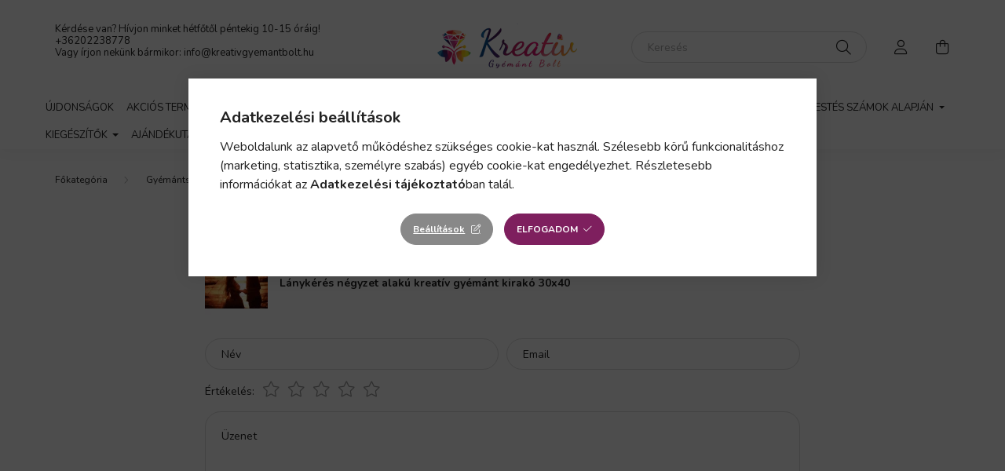

--- FILE ---
content_type: text/html; charset=UTF-8
request_url: https://kreativgyemantbolt.hu/shop_artforum.php?cikk=FB007
body_size: 19968
content:
<!DOCTYPE html>
<html lang="hu">
    <head>
        <meta charset="utf-8">
<meta name="description" content="Vélemények a termékről, Lánykérés négyzet alakú kreatív gyémánt kirakó 30x40, Kreatív Gyémánt Webáruház">
<meta name="robots" content="index, follow">
<meta http-equiv="X-UA-Compatible" content="IE=Edge">
<meta property="og:site_name" content="Kreatív Gyémánt Webáruház" />
<meta property="og:title" content="Lánykérés négyzet alakú kreatív gyémánt kirakó 30x40 - Vélemények a termékről - Kreatív Gyémánt Webáruház">
<meta property="og:description" content="Vélemények a termékről, Lánykérés négyzet alakú kreatív gyémánt kirakó 30x40, Kreatív Gyémánt Webáruház">
<meta property="og:type" content="website">
<meta name="facebook-domain-verification" content="8oi3itvazhx4c2lxt6n94wp9q8004v">
<meta name="google-site-verification" content="sIGfz-czs3gKUl_ZlyifTPpJ9YYwHkQe83Z1TLG190g">
<meta name="mobile-web-app-capable" content="yes">
<meta name="apple-mobile-web-app-capable" content="yes">
<meta name="MobileOptimized" content="320">
<meta name="HandheldFriendly" content="true">

<title>Lánykérés négyzet alakú kreatív gyémánt kirakó 30x40 - Vélemények a termékről - Kreatív Gyémánt Webáruház</title>


<script>
var service_type="shop";
var shop_url_main="https://kreativgyemantbolt.hu";
var actual_lang="hu";
var money_len="0";
var money_thousend=" ";
var money_dec=",";
var shop_id=55322;
var unas_design_url="https:"+"/"+"/"+"kreativgyemantbolt.hu"+"/"+"!common_design"+"/"+"base"+"/"+"002000"+"/";
var unas_design_code='002000';
var unas_base_design_code='2000';
var unas_design_ver=4;
var unas_design_subver=4;
var unas_shop_url='https://kreativgyemantbolt.hu';
var responsive="yes";
var price_nullcut_disable=1;
var config_plus=new Array();
config_plus['cart_redirect']=2;
config_plus['money_type']='Ft';
config_plus['money_type_display']='Ft';
var lang_text=new Array();

var UNAS = UNAS || {};
UNAS.shop={"base_url":'https://kreativgyemantbolt.hu',"domain":'kreativgyemantbolt.hu',"username":'kreativgyemantbolt.unas.hu',"id":55322,"lang":'hu',"currency_type":'Ft',"currency_code":'HUF',"currency_rate":'1',"currency_length":0,"base_currency_length":0,"canonical_url":''};
UNAS.design={"code":'002000',"page":'product_reviews'};
UNAS.api_auth="0c3ec5749cfc45a4887a13c3d3e04d62";
UNAS.customer={"email":'',"id":0,"group_id":0,"without_registration":0};
UNAS.shop["category_id"]="181617";
UNAS.shop["only_private_customer_can_purchase"] = false;
 

UNAS.text = {
    "button_overlay_close": `Bezár`,
    "popup_window": `Felugró ablak`,
    "list": `lista`,
    "updating_in_progress": `frissítés folyamatban`,
    "updated": `frissítve`,
    "is_opened": `megnyitva`,
    "is_closed": `bezárva`,
    "deleted": `törölve`,
    "consent_granted": `hozzájárulás megadva`,
    "consent_rejected": `hozzájárulás elutasítva`,
    "field_is_incorrect": `mező hibás`,
    "error_title": `Hiba!`,
    "product_variants": `termék változatok`,
    "product_added_to_cart": `A termék a kosárba került`,
    "product_added_to_cart_with_qty_problem": `A termékből csak [qty_added_to_cart] [qty_unit] került kosárba`,
    "product_removed_from_cart": `A termék törölve a kosárból`,
    "reg_title_name": `Név`,
    "reg_title_company_name": `Cégnév`,
    "number_of_items_in_cart": `Kosárban lévő tételek száma`,
    "cart_is_empty": `A kosár üres`,
    "cart_updated": `A kosár frissült`
};


UNAS.text["delete_from_compare"]= `Törlés összehasonlításból`;
UNAS.text["comparison"]= `Összehasonlítás`;

UNAS.text["delete_from_favourites"]= `Törlés a kedvencek közül`;
UNAS.text["add_to_favourites"]= `Kedvencekhez`;






window.lazySizesConfig=window.lazySizesConfig || {};
window.lazySizesConfig.loadMode=1;
window.lazySizesConfig.loadHidden=false;

window.dataLayer = window.dataLayer || [];
function gtag(){dataLayer.push(arguments)};
gtag('js', new Date());
</script>

<script src="https://kreativgyemantbolt.hu/!common_packages/jquery/jquery-3.2.1.js?mod_time=1682493235"></script>
<script src="https://kreativgyemantbolt.hu/!common_packages/jquery/plugins/migrate/migrate.js?mod_time=1682493235"></script>
<script src="https://kreativgyemantbolt.hu/!common_packages/jquery/plugins/tippy/popper-2.4.4.min.js?mod_time=1682493235"></script>
<script src="https://kreativgyemantbolt.hu/!common_packages/jquery/plugins/tippy/tippy-bundle.umd.min.js?mod_time=1682493235"></script>
<script src="https://kreativgyemantbolt.hu/!common_packages/jquery/plugins/tools/overlay/overlay.js?mod_time=1753784913"></script>
<script src="https://kreativgyemantbolt.hu/!common_packages/jquery/plugins/tools/toolbox/toolbox.expose.js?mod_time=1724322378"></script>
<script src="https://kreativgyemantbolt.hu/!common_packages/jquery/plugins/lazysizes/lazysizes.min.js?mod_time=1682493235"></script>
<script src="https://kreativgyemantbolt.hu/!common_packages/jquery/own/shop_common/exploded/common.js?mod_time=1764831093"></script>
<script src="https://kreativgyemantbolt.hu/!common_packages/jquery/own/shop_common/exploded/common_overlay.js?mod_time=1754986321"></script>
<script src="https://kreativgyemantbolt.hu/!common_packages/jquery/own/shop_common/exploded/common_shop_popup.js?mod_time=1754991412"></script>
<script src="https://kreativgyemantbolt.hu/!common_packages/jquery/own/shop_common/exploded/page_product_reviews.js?mod_time=1751452520"></script>
<script src="https://kreativgyemantbolt.hu/!common_packages/jquery/own/shop_common/exploded/function_favourites.js?mod_time=1725525511"></script>
<script src="https://kreativgyemantbolt.hu/!common_packages/jquery/own/shop_common/exploded/function_compare.js?mod_time=1751452520"></script>
<script src="https://kreativgyemantbolt.hu/!common_packages/jquery/own/shop_common/exploded/function_recommend.js?mod_time=1751452520"></script>
<script src="https://kreativgyemantbolt.hu/!common_packages/jquery/own/shop_common/exploded/function_product_print.js?mod_time=1725525511"></script>
<script src="https://kreativgyemantbolt.hu/!common_packages/jquery/own/shop_common/exploded/function_product_subscription.js?mod_time=1751452520"></script>
<script src="https://kreativgyemantbolt.hu/!common_packages/jquery/plugins/hoverintent/hoverintent.js?mod_time=1682493235"></script>
<script src="https://kreativgyemantbolt.hu/!common_packages/jquery/own/shop_tooltip/shop_tooltip.js?mod_time=1753441722"></script>
<script src="https://kreativgyemantbolt.hu/!common_packages/jquery/plugins/responsive_menu/responsive_menu-unas.js?mod_time=1682493235"></script>
<script src="https://kreativgyemantbolt.hu/!common_design/base/002000/main.js?mod_time=1753356622"></script>
<script src="https://kreativgyemantbolt.hu/!common_packages/jquery/plugins/flickity/v3/flickity.pkgd.min.js?mod_time=1753784913"></script>
<script src="https://kreativgyemantbolt.hu/!common_packages/jquery/plugins/toastr/toastr.min.js?mod_time=1682493235"></script>
<script src="https://kreativgyemantbolt.hu/!common_packages/jquery/plugins/photoswipe/photoswipe.min.js?mod_time=1682493235"></script>
<script src="https://kreativgyemantbolt.hu/!common_packages/jquery/plugins/photoswipe/photoswipe-ui-default.min.js?mod_time=1682493235"></script>

<link href="https://kreativgyemantbolt.hu/temp/shop_55322_7fecae64dba422f9670532d3d2c4cc06.css?mod_time=1769260894" rel="stylesheet" type="text/css">

<link id="favicon-192x192" rel="icon" type="image/png" href="https://kreativgyemantbolt.hu/shop_ordered/55322/pic/favicon.png" sizes="192x192">
<script>
        var google_consent=1;
    
        gtag('consent', 'default', {
           'ad_storage': 'denied',
           'ad_user_data': 'denied',
           'ad_personalization': 'denied',
           'analytics_storage': 'denied',
           'functionality_storage': 'denied',
           'personalization_storage': 'denied',
           'security_storage': 'granted'
        });

    
        gtag('consent', 'update', {
           'ad_storage': 'denied',
           'ad_user_data': 'denied',
           'ad_personalization': 'denied',
           'analytics_storage': 'denied',
           'functionality_storage': 'denied',
           'personalization_storage': 'denied',
           'security_storage': 'granted'
        });

        </script>
    <script async src="https://www.googletagmanager.com/gtag/js?id=G-SK37BBV3SM"></script>    <script>
    gtag('config', 'G-SK37BBV3SM');

        </script>
        <script>
    var google_analytics=1;

       </script>
           <script>
        gtag('config', 'AW-352909344',{'allow_enhanced_conversions':true});
                </script>
            <script>
        var google_ads=1;

                gtag('event','remarketing', {
            'ecomm_pagetype': 'other'        });
            </script>
        <!-- Google Tag Manager -->
    <script>(function(w,d,s,l,i){w[l]=w[l]||[];w[l].push({'gtm.start':
            new Date().getTime(),event:'gtm.js'});var f=d.getElementsByTagName(s)[0],
            j=d.createElement(s),dl=l!='dataLayer'?'&l='+l:'';j.async=true;j.src=
            'https://www.googletagmanager.com/gtm.js?id='+i+dl;f.parentNode.insertBefore(j,f);
        })(window,document,'script','dataLayer','GTM-W3CLLVWB');</script>
    <!-- End Google Tag Manager -->

    
    <script>
    var facebook_pixel=1;
    /* <![CDATA[ */
        !function(f,b,e,v,n,t,s){if(f.fbq)return;n=f.fbq=function(){n.callMethod?
            n.callMethod.apply(n,arguments):n.queue.push(arguments)};if(!f._fbq)f._fbq=n;
            n.push=n;n.loaded=!0;n.version='2.0';n.queue=[];t=b.createElement(e);t.async=!0;
            t.src=v;s=b.getElementsByTagName(e)[0];s.parentNode.insertBefore(t,s)}(window,
                document,'script','//connect.facebook.net/en_US/fbevents.js');

        fbq('init', '210166867578295');
                fbq('track', 'PageView', {}, {eventID:'PageView.aXUsiCbA2ymeTLfqd0XtHwAAFrY'});
        
        $(document).ready(function() {
            $(document).on("addToCart", function(event, product_array){
                facebook_event('AddToCart',{
					content_name: product_array.name,
					content_category: product_array.category,
					content_ids: [product_array.sku],
					contents: [{'id': product_array.sku, 'quantity': product_array.qty}],
					content_type: 'product',
					value: product_array.price,
					currency: 'HUF'
				}, {eventID:'AddToCart.' + product_array.event_id});
            });

            $(document).on("addToFavourites", function(event, product_array){
                facebook_event('AddToWishlist', {
                    content_ids: [product_array.sku],
                    content_type: 'product'
                }, {eventID:'AddToFavourites.' + product_array.event_id});
            });
        });

    /* ]]> */
    </script>
<script>
(function(i,s,o,g,r,a,m){i['BarionAnalyticsObject']=r;i[r]=i[r]||function(){
    (i[r].q=i[r].q||[]).push(arguments)},i[r].l=1*new Date();a=s.createElement(o),
    m=s.getElementsByTagName(o)[0];a.async=1;a.src=g;m.parentNode.insertBefore(a,m)
})(window, document, 'script', 'https://pixel.barion.com/bp.js', 'bp');
                    
bp('init', 'addBarionPixelId', 'BP-4wV758Qa2N-D7');
</script>
<noscript><img height='1' width='1' style='display:none' alt='' src='https://pixel.barion.com/a.gif?__ba_pixel_id=BP-4wV758Qa2N-D7&ev=contentView&noscript=1'/></noscript>
<script>
$(document).ready(function () {
     UNAS.onGrantConsent(function(){
         bp('consent', 'grantConsent');
     });
     
     UNAS.onRejectConsent(function(){
         bp('consent', 'rejectConsent');
     });

     var contentViewProperties = {
         'name': $('title').html(),
         'contentType': 'Page',
         'id': 'https://kreativgyemantbolt.hu/shop_artforum.php',
     }
     bp('track', 'contentView', contentViewProperties);

     UNAS.onAddToCart(function(event,params){
         var variant = '';
         if (typeof params.variant_list1!=='undefined') variant+=params.variant_list1;
         if (typeof params.variant_list2!=='undefined') variant+='|'+params.variant_list2;
         if (typeof params.variant_list3!=='undefined') variant+='|'+params.variant_list3;
         var addToCartProperties = {
             'contentType': 'Product',
             'currency': 'HUF',
             'id': params.sku,
             'name': params.name,
             'quantity': parseFloat(params.qty_add),
             'totalItemPrice': params.qty*params.price,
             'unit': params.unit,
             'unitPrice': parseFloat(params.price),
             'category': params.category,
             'variant': variant
         };
         bp('track', 'addToCart', addToCartProperties);
     });

     UNAS.onClickProduct(function(event,params){
         UNAS.getProduct(function(result) {
             if (result.name!=undefined) {
                 var clickProductProperties  = {
                     'contentType': 'Product',
                     'currency': 'HUF',
                     'id': params.sku,
                     'name': result.name,
                     'unit': result.unit,
                     'unitPrice': parseFloat(result.unit_price),
                     'quantity': 1
                 }
                 bp('track', 'clickProduct', clickProductProperties );
             }
         },params);
     });

UNAS.onRemoveFromCart(function(event,params){
     bp('track', 'removeFromCart', {
         'contentType': 'Product',
         'currency': 'HUF',
         'id': params.sku,
         'name': params.name,
         'quantity': params.qty,
         'totalItemPrice': params.price * params.qty,
         'unit': params.unit,
         'unitPrice': parseFloat(params.price),
         'list': 'BasketPage'
     });
});

});
</script><script id='recaptchaScript' src='https://www.google.com/recaptcha/api.js' async defer></script>


<script src="https://onsite.optimonk.com/script.js?account=207422" async></script>



        <meta content="width=device-width, initial-scale=1.0" name="viewport" />
        <link rel="preconnect" href="https://fonts.gstatic.com">
        <link rel="preload" href="https://fonts.googleapis.com/css2?family=Nunito:wght@400;700&display=swap" as="style" />
        <link rel="stylesheet" href="https://fonts.googleapis.com/css2?family=Nunito:wght@400;700&display=swap" media="print" onload="this.media='all'">
        <noscript>
            <link rel="stylesheet" href="https://fonts.googleapis.com/css2?family=Nunito:wght@400;700&display=swap" />
        </noscript>
        
        
        
        
        

        
        
        
                    
            
            
            
            
            
            
            
                
        
        
    </head>

                
                
    
    
    
    
    <body class='design_ver4 design_subver1 design_subver2 design_subver3 design_subver4' id="ud_shop_artforum">
    
        <!-- Google Tag Manager (noscript) -->
    <noscript><iframe src="https://www.googletagmanager.com/ns.html?id=GTM-W3CLLVWB"
                      height="0" width="0" style="display:none;visibility:hidden"></iframe></noscript>
    <!-- End Google Tag Manager (noscript) -->
    <div id="image_to_cart" style="display:none; position:absolute; z-index:100000;"></div>
<div class="overlay_common overlay_warning" id="overlay_cart_add"></div>
<script>$(document).ready(function(){ overlay_init("cart_add",{"onBeforeLoad":false}); });</script>
<div class="overlay_common overlay_ok" id="overlay_cart_add_ok"></div>
<script>$(document).ready(function(){ overlay_init("cart_add_ok",[]); });</script>
<div id="overlay_login_outer"></div>	
	<script>
	$(document).ready(function(){
	    var login_redir_init="";

		$("#overlay_login_outer").overlay({
			onBeforeLoad: function() {
                var login_redir_temp=login_redir_init;
                if (login_redir_act!="") {
                    login_redir_temp=login_redir_act;
                    login_redir_act="";
                }

									$.ajax({
						type: "GET",
						async: true,
						url: "https://kreativgyemantbolt.hu/shop_ajax/ajax_popup_login.php",
						data: {
							shop_id:"55322",
							lang_master:"hu",
                            login_redir:login_redir_temp,
							explicit:"ok",
							get_ajax:"1"
						},
						success: function(data){
							$("#overlay_login_outer").html(data);
							if (unas_design_ver >= 5) $("#overlay_login_outer").modal('show');
							$('#overlay_login1 input[name=shop_pass_login]').keypress(function(e) {
								var code = e.keyCode ? e.keyCode : e.which;
								if(code.toString() == 13) {		
									document.form_login_overlay.submit();		
								}	
							});	
						}
					});
								},
			top: 50,
			mask: {
	color: "#000000",
	loadSpeed: 200,
	maskId: "exposeMaskOverlay",
	opacity: 0.7
},
			closeOnClick: (config_plus['overlay_close_on_click_forced'] === 1),
			onClose: function(event, overlayIndex) {
				$("#login_redir").val("");
			},
			load: false
		});
		
			});
	function overlay_login() {
		$(document).ready(function(){
			$("#overlay_login_outer").overlay().load();
		});
	}
	function overlay_login_remind() {
        if (unas_design_ver >= 5) {
            $("#overlay_remind").overlay().load();
        } else {
            $(document).ready(function () {
                $("#overlay_login_outer").overlay().close();
                setTimeout('$("#overlay_remind").overlay().load();', 250);
            });
        }
	}

    var login_redir_act="";
    function overlay_login_redir(redir) {
        login_redir_act=redir;
        $("#overlay_login_outer").overlay().load();
    }
	</script>  
	<div class="overlay_common overlay_info" id="overlay_remind"></div>
<script>$(document).ready(function(){ overlay_init("remind",[]); });</script>

	<script>
    	function overlay_login_error_remind() {
		$(document).ready(function(){
			load_login=0;
			$("#overlay_error").overlay().close();
			setTimeout('$("#overlay_remind").overlay().load();', 250);	
		});
	}
	</script>  
	<div class="overlay_common overlay_info" id="overlay_newsletter"></div>
<script>$(document).ready(function(){ overlay_init("newsletter",[]); });</script>

<script>
function overlay_newsletter() {
    $(document).ready(function(){
        $("#overlay_newsletter").overlay().load();
    });
}
</script>
<div class="overlay_common overlay_info" id="overlay_product_subscription"></div>
<script>$(document).ready(function(){ overlay_init("product_subscription",[]); });</script>
<div class="overlay_common overlay_error" id="overlay_script"></div>
<script>$(document).ready(function(){ overlay_init("script",[]); });</script>
    <script>
    $(document).ready(function() {
        $.ajax({
            type: "GET",
            url: "https://kreativgyemantbolt.hu/shop_ajax/ajax_stat.php",
            data: {master_shop_id:"55322",get_ajax:"1"}
        });
    });
    </script>
    

    <div id="container" class="page_shop_artforum filter-not-exists">
                

        <header class="header js-header">
            <div class="header-inner js-header-inner">
                <div class="container">
                    <div class="row gutters-5 flex-nowrap justify-content-center align-items-center py-3 py-lg-5">
                        <div class="header__left col">
                            <div class="header__left-inner d-flex align-items-center">
                                <button type="button" class="hamburger__btn dropdown--btn d-lg-none" id="hamburger__btn" aria-label="hamburger button" data-btn-for=".hamburger__dropdown">
                                    <span class="hamburger__btn-icon icon--hamburger"></span>
                                </button>
                                
                                
                                    <div class="js-element header_text_section_2 d-none d-lg-block" data-element-name="header_text_section_2">
        <div class="element__content ">
                            <div class="element__html slide-1"><p>Kérdése van? Hívjon minket hétfőtől péntekig 10-15 óráig!</p>
<p><a href="tel:+36202238778">+36202238778</a> </p>
<p>Vagy írjon nekünk bármikor: <a href="mailto:info@kreativgyemantbolt.hu">info@kreativgyemantbolt.hu</a></p>
<p>&nbsp;</p></div>
                    </div>
    </div>

                            </div>
                        </div>

                            <div id="header_logo_img" class="js-element logo col-auto flex-shrink-1" data-element-name="header_logo">
        <div class="header_logo-img-container">
            <div class="header_logo-img-wrapper">
                                                <a href="https://kreativgyemantbolt.hu/">                    <picture>
                                                <source media="(max-width: 575.98px)" srcset="https://kreativgyemantbolt.hu/!common_design/custom/kreativgyemantbolt.unas.hu/element/layout_hu_header_logo-260x60_1_small.png?time=1623620946 260w, https://kreativgyemantbolt.hu/!common_design/custom/kreativgyemantbolt.unas.hu/element/layout_hu_header_logo-260x60_1_small_retina.png?time=1623620946 520w" sizes="260px"/>
                                                <source srcset="https://kreativgyemantbolt.hu/!common_design/custom/kreativgyemantbolt.unas.hu/element/layout_hu_header_logo-260x60_1_default.png?time=1623620946 1x, https://kreativgyemantbolt.hu/!common_design/custom/kreativgyemantbolt.unas.hu/element/layout_hu_header_logo-260x60_1_default_retina.png?time=1623620946 2x" />
                        <img                              src="https://kreativgyemantbolt.hu/!common_design/custom/kreativgyemantbolt.unas.hu/element/layout_hu_header_logo-260x60_1_default.png?time=1623620946"                             
                             alt="Kreatív Gyémánt Webáruház                        "/>
                    </picture>
                    </a>                                        </div>
        </div>
    </div>


                        <div class="header__right col">
                            <div class="header__right-inner d-flex align-items-center justify-content-end">
                                <div class="search-box browser-is-chrome">
    <div class="search-box__inner position-relative ml-auto js-search" id="box_search_content">
        <form name="form_include_search" id="form_include_search" action="https://kreativgyemantbolt.hu/shop_search.php" method="get">
            <div class="box-search-group mb-0">
                <input data-stay-visible-breakpoint="992" name="search" id="box_search_input" value="" pattern=".{3,100}"
                       title="Hosszabb kereső kifejezést írjon be!" aria-label="Keresés" placeholder="Keresés" type="text" maxlength="100"
                       class="ac_input form-control js-search-input" autocomplete="off" required                >
                <div class="search-box__search-btn-outer input-group-append" title='Keresés'>
                    <button class="search-btn" aria-label="Keresés">
                        <span class="search-btn-icon icon--search"></span>
                    </button>
                    <button type="button" onclick="$('.js-search-smart-autocomplete').addClass('is-hidden');$(this).addClass('is-hidden');" class='search-close-btn text-right d-lg-none is-hidden' aria-label="">
                        <span class="search-close-btn-icon icon--close"></span>
                    </button>
                </div>
                <div class="search__loading">
                    <div class="loading-spinner--small"></div>
                </div>
            </div>
            <div class="search-box__mask"></div>
        </form>
        <div class="ac_results"></div>
    </div>
</div>
<script>
    $(document).ready(function(){
       $(document).on('smartSearchCreate smartSearchOpen smartSearchHasResult', function(e){
           if (e.type !== 'smartSearchOpen' || (e.type === 'smartSearchOpen' && $('.js-search-smart-autocomplete').children().length > 0)) {
               $('.search-close-btn').removeClass('is-hidden');
           }
       });
       $(document).on('smartSearchClose smartSearchEmptyResult', function(){
           $('.search-close-btn').addClass('is-hidden');
       });
       $(document).on('smartSearchInputLoseFocus', function(){
           if ($('.js-search-smart-autocomplete').length>0) {
               setTimeout(function () {
                   let height = $(window).height() - ($('.js-search-smart-autocomplete').offset().top - $(window).scrollTop()) - 20;
                   $('.search-smart-autocomplete').css('max-height', height + 'px');
               }, 300);
           }
       });
    });
</script>


                                                    <button type="button" class="profile__btn js-profile-btn dropdown--btn d-none d-lg-block" id="profile__btn" data-orders="https://kreativgyemantbolt.hu/shop_order_track.php" aria-label="profile button" data-btn-for=".profile__dropdown">
            <span class="profile__btn-icon icon--head"></span>
        </button>
            
                                <button class="cart-box__btn dropdown--btn js-cart-box-loaded-by-ajax" aria-label="cart button" type="button" data-btn-for=".cart-box__dropdown">
                                    <span class="cart-box__btn-icon icon--cart">
                                            <span id="box_cart_content" class="cart-box">            </span>
                                    </span>
                                </button>
                            </div>
                        </div>
                    </div>
                </div>
                                <nav class="navbar d-none d-lg-flex navbar-expand navbar-light">
                    <div class="container">
                        <ul class="navbar-nav mx-auto js-navbar-nav">
                                        <li class="nav-item spec-item js-nav-item-new">
                    <a class="nav-link" href="https://kreativgyemantbolt.hu/ujdonsagok">
                    Újdonságok
                    </a>

            </li>
    <li class="nav-item spec-item js-nav-item-akcio">
                    <a class="nav-link" href="https://kreativgyemantbolt.hu/akcio">
                    Akciós termékek
                    </a>

            </li>
    <li class="nav-item js-nav-item-706348">
                    <a class="nav-link" href="https://kreativgyemantbolt.hu/sajat-fotorol">
                    Saját Fotóról
                    </a>

            </li>
    <li class="nav-item dropdown js-nav-item-473879">
                    <a class="nav-link dropdown-toggle" href="#" role="button" data-toggle="dropdown" aria-haspopup="true" aria-expanded="false">
                    Gyémántszemes kirakó
                    </a>

        			<ul class="dropdown-menu fade-up dropdown--cat dropdown--level-1">
            <li class="nav-item-539546">
            <a class="dropdown-item" href="https://kreativgyemantbolt.hu/Tobb-reszes-kepek" >Több részes képek
                        </a>
        </li>
            <li class="nav-item-473856">
            <a class="dropdown-item" href="https://kreativgyemantbolt.hu/kirako-kor-alaku-gyemantszemekkel" >Kör alakú gyémántszemes kirakó
                        </a>
        </li>
            <li class="nav-item-181617">
            <a class="dropdown-item" href="https://kreativgyemantbolt.hu/kirako-negyzet-alaku-gyemantszemekkel" >Négyzet alakú gyémántszemes kirakó
                        </a>
        </li>
            <li class="nav-item-297438">
            <a class="dropdown-item" href="https://kreativgyemantbolt.hu/Eszkozok" >Eszközök
                        </a>
        </li>
            <li class="nav-item-771954">
            <a class="dropdown-item" href="https://kreativgyemantbolt.hu/Reszben-kirakhato-kreativ-kor-alaku-gyemantszemes-kirako" >Részben kirakható kreatív kör alakú gyémántszemes kirakó
                        </a>
        </li>
    
    
    </ul>


            </li>
    <li class="nav-item dropdown js-nav-item-155071">
                    <a class="nav-link dropdown-toggle" href="#" role="button" data-toggle="dropdown" aria-haspopup="true" aria-expanded="false">
                    Gyémántszemmel kirakható termékek
                    </a>

        			<ul class="dropdown-menu fade-up dropdown--cat dropdown--level-1">
            <li class="nav-item-621186">
            <a class="dropdown-item" href="https://kreativgyemantbolt.hu/Allando-kinalat" >Állandó kínálat
                        </a>
        </li>
            <li class="nav-item-911118">
            <a class="dropdown-item" href="https://kreativgyemantbolt.hu/Unnepi-es-szezonalis" >Ünnepi és szezonális
                        </a>
        </li>
    
    
    </ul>


            </li>
    <li class="nav-item dropdown js-nav-item-254071">
                    <a class="nav-link dropdown-toggle" href="#" role="button" data-toggle="dropdown" aria-haspopup="true" aria-expanded="false">
                    Kreatív termékek
                    </a>

        			<ul class="dropdown-menu fade-up dropdown--cat dropdown--level-1">
            <li class="nav-item-614520">
            <a class="dropdown-item" href="https://kreativgyemantbolt.hu/PontKep" >PontKép
                        </a>
        </li>
            <li class="nav-item-972931">
            <a class="dropdown-item" href="https://kreativgyemantbolt.hu/Himzes" >Hímzés
                        </a>
        </li>
            <li class="nav-item-590399">
            <a class="dropdown-item" href="https://kreativgyemantbolt.hu/karckepek" >Karcképek
                        </a>
        </li>
            <li class="nav-item-793422">
            <a class="dropdown-item" href="https://kreativgyemantbolt.hu/Suba-kezimunka" >Suba kézimunka
                        </a>
        </li>
            <li class="nav-item-715967">
            <a class="dropdown-item" href="https://kreativgyemantbolt.hu/gyongyos-himzes" >Gyöngyös hímzés
                        </a>
        </li>
            <li class="nav-item-971624">
            <a class="dropdown-item" href="https://kreativgyemantbolt.hu/Egyeb-Kreativ-termekek" >Egyéb Kreatív termékek
                        </a>
        </li>
            <li class="nav-item-917476">
            <a class="dropdown-item" href="https://kreativgyemantbolt.hu/Ideiglenes-tetovalas-testmatrica" >Ideiglenes tetoválás testmatrica
                        </a>
        </li>
            <li class="nav-item-179816">
            <a class="dropdown-item" href="https://kreativgyemantbolt.hu/Homokkep" >Homokkép
                        </a>
        </li>
    
    
    </ul>


            </li>
    <li class="nav-item dropdown js-nav-item-652173">
                    <a class="nav-link dropdown-toggle" href="#" role="button" data-toggle="dropdown" aria-haspopup="true" aria-expanded="false">
                    Festés számok alapján
                    </a>

        			<ul class="dropdown-menu fade-up dropdown--cat dropdown--level-1">
            <li class="nav-item-866857">
            <a class="dropdown-item" href="https://kreativgyemantbolt.hu/minden-szamfesto" >Minden termék
                        </a>
        </li>
            <li class="nav-item-503715">
            <a class="dropdown-item" href="https://kreativgyemantbolt.hu/30x40-es-kepek-festese-keret-nelkul" >30x40-es képek festése keret nélkül
                        </a>
        </li>
            <li class="nav-item-837716">
            <a class="dropdown-item" href="https://kreativgyemantbolt.hu/30x40-es-kepek-festese-kerettel" >30x40-es képek festése kerettel
                        </a>
        </li>
            <li class="nav-item-792643">
            <a class="dropdown-item" href="https://kreativgyemantbolt.hu/40x50-es-kepek-festese-kerettel" >40x50-es képek festése kerettel
                        </a>
        </li>
            <li class="nav-item-562327">
            <a class="dropdown-item" href="https://kreativgyemantbolt.hu/40x50-es-kepek-festese-keret-nelkul" >40x50-es képek festése keret nélkül
                        </a>
        </li>
            <li class="nav-item-306504">
            <a class="dropdown-item" href="https://kreativgyemantbolt.hu/Fa-alapu-festes-szamok-alapjan" >Fa alapú festés számok alapján
                        </a>
        </li>
            <li class="nav-item-587550">
            <a class="dropdown-item" href="https://kreativgyemantbolt.hu/Festes-szamok-alapjan-gyermekeknek" >Festés számok alapján gyermekeknek
                        </a>
        </li>
    
    
    </ul>


            </li>
    <li class="nav-item dropdown js-nav-item-457799">
                    <a class="nav-link dropdown-toggle" href="#" role="button" data-toggle="dropdown" aria-haspopup="true" aria-expanded="false">
                    Kiegészítők
                    </a>

        			<ul class="dropdown-menu fade-up dropdown--cat dropdown--level-1">
            <li class="nav-item-997319">
            <a class="dropdown-item" href="https://kreativgyemantbolt.hu/rajzolas-kellekek" >Rajzolás kellékek
                        </a>
        </li>
            <li class="nav-item-877972">
            <a class="dropdown-item" href="https://kreativgyemantbolt.hu/kepkeret" >Képkeret
                        </a>
        </li>
            <li class="nav-item-295726">
            <a class="dropdown-item" href="https://kreativgyemantbolt.hu/lakkok-fixalok-gyematszemes-kirakohoz" >Lakkok, fixálók gyémántszemes kirakóhoz
                        </a>
        </li>
    
    
    </ul>


            </li>
    <li class="nav-item js-nav-item-543054">
                    <a class="nav-link" href="https://kreativgyemantbolt.hu/Ajandekutalvany">
                    Ajándékutalvány
                    </a>

            </li>
    <li class="nav-item js-nav-item-963803">
                    <a class="nav-link" href="https://kreativgyemantbolt.hu/kreativ-termekek-gyerekeknek">
                    Kreatív termékek gyerekeknek
                    </a>

            </li>
    <li class="nav-item js-nav-item-843516">
                    <a class="nav-link" href="https://kreativgyemantbolt.hu/Gyemantszemek">
                    Gyémántszemek
                    </a>

            </li>

    
                                    			<li class="nav-item js-nav-item-928998">
							<a class="nav-link" href="https://kreativgyemantbolt.hu/kreativ-blog">
							Kreatív blog
							</a>

					</li>
	
    
                        </ul>
                    </div>
                </nav>

                <script>
                    $(document).ready(function () {
                                                    $('.nav-item.dropdown > .nav-link').click(function (e) {
                                e.preventDefault();
                                handleCloseDropdowns();
                                var thisNavLink = $(this);
                                var thisNavItem = thisNavLink.parent();
                                var thisDropdownMenu = thisNavItem.find('.dropdown-menu');
                                var thisNavbarNav = $('.js-navbar-nav');

                                /*remove is-opened class form the rest menus (cat+plus)*/
                                thisNavbarNav.find('.show').not(thisNavItem).removeClass('show');

                                if (thisNavItem.hasClass('show')) {
                                    thisNavLink.attr('aria-expanded','false');
                                    thisNavItem.removeClass('show');
                                    thisDropdownMenu.removeClass('show');
                                } else {
                                    thisNavLink.attr('aria-expanded','true');
                                    thisNavItem.addClass('show');
                                    thisDropdownMenu.addClass('show');
                                }
                            });
                                            });
                </script>
                            </div>
        </header>
                        <main class="main">
                <nav id="breadcrumb" aria-label="breadcrumb">
                <div class="container">
                                <ol class="breadcrumb level-2">
                <li class="breadcrumb-item">
                                        <a class="breadcrumb-item breadcrumb-item--home" href="https://kreativgyemantbolt.hu/sct/0/" aria-label="Főkategória" title="Főkategória"></a>
                                    </li>
                                <li class="breadcrumb-item">
                                        <a class="breadcrumb-item" href="https://kreativgyemantbolt.hu/gyemantszemes-kirako">Gyémántszemes kirakó</a>
                                    </li>
                                <li class="breadcrumb-item">
                                        <a class="breadcrumb-item" href="https://kreativgyemantbolt.hu/kirako-negyzet-alaku-gyemantszemekkel">Négyzet alakú gyémántszemes kirakó</a>
                                    </li>
                            </ol>
            <script>
                $("document").ready(function(){
                                        $(".js-nav-item-473879").addClass("active");
                                        $(".js-nav-item-181617").addClass("active");
                                    });
            </script>
                    </div>
            </nav>
            
            



<link rel="stylesheet" type="text/css" href="https://kreativgyemantbolt.hu/!common_packages/jquery/plugins/photoswipe/css/default-skin.min.css">
<link rel="stylesheet" type="text/css" href="https://kreativgyemantbolt.hu/!common_packages/jquery/plugins/photoswipe/css/photoswipe.min.css">



<div id='page_artforum_content' class='page--artforum page_content artforum--type-1'>
    <div class="container container-max-xl">
            <script>
function forum_login() {
 var artforum_error=" Csak regisztrált vásárló, belépést követően írhat véleményt";
 $(document).ready(function(){
     overlay_load("warning",artforum_error,"");
 });
}
</script>

        
        <div class="writing-review__title main-title h2">Vélemény írása a termékről</div>
        <div class="writing-review my-5 container-max-md px-0">
            <div class="writing-review__product-pic-name-wrap row no-gutters mb-5 align-items-center">
                                    <div class="writing-review__product-pic-wrap col-auto">
                        <a href="https://kreativgyemantbolt.hu/Lanykeres-negyzet-alaku-kreativ-gyemant-kirako" title="    Lánykérés négyzet alakú kreatív gyémánt kirakó 30x40">
                            <img width="80" height="80" src="https://kreativgyemantbolt.hu/img/55322/FB007/80x80,r/FB007.webp?time=1646499123" srcset="https://kreativgyemantbolt.hu/img/55322/FB007/160x160,r/FB007.webp?time=1646499123 2x" alt="Lánykérés négyzet alakú kreatív gyémánt kirakó 30x40" title="Lánykérés négyzet alakú kreatív gyémánt kirakó 30x40" id="main_image_FB007" />
                        </a>
                    </div>
                
                <div class="writing-review__product-name-wrap col pl-4">
                    <a href="https://kreativgyemantbolt.hu/Lanykeres-negyzet-alaku-kreativ-gyemant-kirako">
                                                    <h1 class='writing-review__product-name font-weight-bold font-m mb-0'>    Lánykérés négyzet alakú kreatív gyémánt kirakó 30x40</h1>
                                            </a>
                </div>
            </div>

            <form method="post" id="page_artforum_form" action="https://kreativgyemantbolt.hu/shop_artforum.php" enctype="multipart/form-data" name="form_forum">
<input type="hidden" value="ok" name="new_opin" />
<input type="hidden" value="  Lánykérés négyzet alakú kreatív gyémánt kirakó 30x40" name="termek_nev" />
<input type="hidden" value="FB007" name="cikk" />

                                    
            <div class='writing-review__form-inner mb-5'>
                <div class="form-row">
                    <div class="col-sm">
                        <div class="form-group form-label-group">
                            <input class="form-control" name="forum_name" placeholder="Név" id="forum_name" type="text" maxlength="100" value=""/>
                            <label for="forum_name" >Név</label>
                            <div class="invalid-feedback">Kötelező!</div>
                        </div>
                    </div>
                                        <div class="col-sm">
                        <div class="form-group form-label-group">
                            <input class="form-control" name="forum_emai" placeholder="Email" id="forum_emai" type="email" maxlength="100"  value=""/>
                            <label for="forum_emai" >Email</label>
                            <div class="invalid-feedback"></div>
                        </div>
                    </div>
                                    </div>

                <div class="form-group" id="page_artforum_write_score">
                    <div class="writing-review__score d-flex align-items-baseline">
                        <div class='writing-review__score-label font-s font-md-m mr-3'>Értékelés:</div>
                        <div class='writing-review__score-value'>
                            <div class="writing-review__stars stars flex-row-reverse">
                                <input id="rating-5" class="form-control star-radio" name="forum_score" type="radio" value="5" />
                                <label for="rating-5" class="star-label star star--empty"></label>
                                <input id="rating-4" class="form-control star-radio" name="forum_score" type="radio" value="4" />
                                <label for="rating-4" class="star-label star star--empty"></label>
                                <input id="rating-3" class="form-control star-radio" name="forum_score" type="radio" value="3" />
                                <label for="rating-3" class="star-label star star--empty"></label>
                                <input id="rating-2" class="form-control star-radio" name="forum_score" type="radio" value="2" />
                                <label for="rating-2" class="star-label star star--empty"></label>
                                <input id="rating-1" class="form-control star-radio" name="forum_score" type="radio" value="1" />
                                <label for="rating-1" class="star-label star star--empty"></label>
                            </div>
                        </div>
                    </div>
                    <input type="hidden" class="form-control" name="feedback" value="0">
                    <div class="invalid-feedback">Kötelező!</div>
                </div>

                <div class="form-group form-label-group">
                    <textarea class="form-control" name="forum_message" placeholder="Üzenet" id="forum_message" rows="" cols=""></textarea>
                    <label for="forum_message">Üzenet</label>
                    <div class="invalid-feedback">Kötelező!</div>
                </div>

                
                                <script>
                    var fileUploader = new reviewFileUploader('FB007');
                    fileUploader.init();
                </script>

                <input type="hidden" name="review_image_random" id="review_image_random" value="8688827">


                <div class="js-upload-review-images form-group border pt-3 pl-3 pr-3 pb-1" id="page_artforum_upload_images">
                    <div class="js-upload-review-images-title">
                        <label>Képek</label>
                    </div>
                    <div class="js-review-images row gutters-5">
                                                <div class="js-review-image js-review-image-1 col-sm-6 col-md-4 mb-4">
                            <div class="js-review-image-delete d-none" data-image-number="1"></div>
                            <div class="js-review-image-upload-outer" data-image-number="1">
                                <label for="review-images-file-upload-1" class="js-review-image-upload "></label>
                                <input type='file' name="review_image" class='d-none' id='review-images-file-upload-1' onchange="fileUploader.upload(1);">
                                <div class="js-review-image-wrapper p-3 d-none">
                                    <div class="loading-spinner "></div>
                                    <div class="js-review-image-content">
                                                                            </div>
                                </div>
                            </div>
                            <div class="js-review-image-errors mt-3 text-danger font-xs d-none"></div>
                        </div>
                                                <div class="js-review-image js-review-image-2 col-sm-6 col-md-4 mb-4">
                            <div class="js-review-image-delete d-none" data-image-number="2"></div>
                            <div class="js-review-image-upload-outer" data-image-number="2">
                                <label for="review-images-file-upload-2" class="js-review-image-upload "></label>
                                <input type='file' name="review_image" class='d-none' id='review-images-file-upload-2' onchange="fileUploader.upload(2);">
                                <div class="js-review-image-wrapper p-3 d-none">
                                    <div class="loading-spinner "></div>
                                    <div class="js-review-image-content">
                                                                            </div>
                                </div>
                            </div>
                            <div class="js-review-image-errors mt-3 text-danger font-xs d-none"></div>
                        </div>
                                                <div class="js-review-image js-review-image-3 col-sm-6 col-md-4 mb-4">
                            <div class="js-review-image-delete d-none" data-image-number="3"></div>
                            <div class="js-review-image-upload-outer" data-image-number="3">
                                <label for="review-images-file-upload-3" class="js-review-image-upload "></label>
                                <input type='file' name="review_image" class='d-none' id='review-images-file-upload-3' onchange="fileUploader.upload(3);">
                                <div class="js-review-image-wrapper p-3 d-none">
                                    <div class="loading-spinner "></div>
                                    <div class="js-review-image-content">
                                                                            </div>
                                </div>
                            </div>
                            <div class="js-review-image-errors mt-3 text-danger font-xs d-none"></div>
                        </div>
                                            </div>
                </div>
                
                <div class="form-group" id="writing-review__policy">
                    <div class="custom-control custom-checkbox font-s">
                        <input class="custom-control-input" name="forum_privacy_policy" id="forum_privacy_policy" type="checkbox" value="1" />
                        <label class="custom-control-label" for="forum_privacy_policy">Hozzájárulok az adataim kezeléséhez és elfogadom az <a href="https://kreativgyemantbolt.hu/shop_help.php?tab=privacy_policy" target="_blank" class="text_normal"><b>Adatkezelési tájékoztató</b></a>t.</label>
                        <div class="invalid-feedback">Nem fogadta el az Adatkezelési tájékoztatót</div>
                    </div>
                </div>

                <div class="form-group text-center" id="reviews__btn-wrap">
                                            <script>
    function recaptcha_callback(temp) {
        $("#recaptcha_response").val(temp);
        document.form_forum.submit();
    }
</script>
<input type="hidden" value="" name="recaptcha_response" id="recaptcha_response" />
                        <button class="reviews__btn g-recaptcha btn btn-secondary" data-sitekey="6LfXf1ErAAAAAA6jvabB_xuY_qejvENXCKaD3sF8" data-callback="recaptcha_callback" data-badge="bottomright">Elküld</button>
                                    </div>
            </div>
            </form>
        </div>

        <a class="artforum__btn-back btn btn-outline-secondary" href="https://kreativgyemantbolt.hu/Lanykeres-negyzet-alaku-kreativ-gyemant-kirako#artdet__art-forum">Vissza</a>
        </div>
</div>
        </main>
        
        
                <footer>
            <div class="footer">
                <div class="footer-container container-max-xxl">
                    <div class="footer__navigation">
                        <div class="row gutters-10">
                            <nav class="footer__nav footer__nav-1 col-6 col-lg-3 mb-5 mb-lg-3">    <div class="js-element footer_v2_menu_1" data-element-name="footer_v2_menu_1">
                    <div class="footer__header h5">
                Hasznos linkek
            </div>
                                        <ul><li><a href="https://kreativgyemantbolt.hu/kreativ-blog">Kreatív blog</a></li><li><a href="https://kreativgyemantbolt.hu/gyakran-ismetelt-kerdesek">Gyakran ismételt kérdések</a></li></ul>

<!-- ÁRUKERESŐ.HU - PLEASE DO NOT MODIFY THE LINES BELOW -->
<div style="background: transparent; text-align: left; padding: 0; margin: 0 auto;">
<a title="Árukereső.hu" href="https://www.arukereso.hu"><img src="https://image.arukereso.hu/trustedbadge/203475-150x74-917d2b49d98d6e0f24c746aea2606a3c.png" alt="Árukereső.hu" style="border-style:none;" /></a>
</div>
<!-- ÁRUKERESŐ.HU CODE END -->

                                <p><img class="barion-logo" src="https://kreativgyemantbolt.hu/shop_ordered/55322/pic/barion-card-strip-intl__medium.png" width="586" height="48" alt="" /></p>
            </div>

</nav>
                            <nav class="footer__nav footer__nav-2 col-6 col-lg-3 mb-5 mb-lg-3">    <div class="js-element footer_v2_menu_2" data-element-name="footer_v2_menu_2">
                    <div class="footer__header h5">
                Vásárlói fiók
            </div>
                                        
<ul>
<li><a href="javascript:overlay_login();">Belépés</a></li>
<li><a href="https://kreativgyemantbolt.hu/shop_reg.php">Regisztráció</a></li>
<li><a href="https://kreativgyemantbolt.hu/shop_order_track.php">Profilom</a></li>
<li><a href="https://kreativgyemantbolt.hu/shop_cart.php">Kosár</a></li>
<li><a href="https://kreativgyemantbolt.hu/shop_order_track.php?tab=favourites">Kedvenceim</a></li>
</ul>
            </div>

</nav>
                            <nav class="footer__nav footer__nav-3 col-6 col-lg-3 mb-5 mb-lg-3">    <div class="js-element footer_v2_menu_3" data-element-name="footer_v2_menu_3">
                    <div class="footer__header h5">
                Információk
            </div>
                                        
<ul>
<li><a href="https://kreativgyemantbolt.hu/shop_help.php?tab=terms">Általános szerződési feltételek</a></li>
<li><a href="https://kreativgyemantbolt.hu/shop_help.php?tab=privacy_policy">Adatkezelési tájékoztató</a></li>
<li><a href="https://kreativgyemantbolt.hu/shop_contact.php?tab=payment">Fizetés</a></li>
<li><a href="https://kreativgyemantbolt.hu/shop_contact.php?tab=shipping">Szállítás</a></li>
<li><a href="https://kreativgyemantbolt.hu/shop_contact.php">Elérhetőségek</a></li>
</ul>
            </div>

</nav>
                            <nav class="footer__nav footer__nav-4 col-6 col-lg-3 mb-5 mb-lg-3">
                                    <div class="js-element footer_v2_menu_4" data-element-name="footer_v2_menu_4">
                    <div class="footer__header h5">
                Legyél a partnerünk!
            </div>
                                        <ul>
<li><a href="https://kreativgyemantbolt.hu/viszonteladoink">Viszonteladóknak</a></li>
</ul>
            </div>


                                <div class="footer_social footer_v2_social">
                                    <ul class="footer__list d-flex list--horizontal">
                                                    <li class="js-element footer_v2_social-list-item" data-element-name="footer_v2_social"><p><a href="https://www.facebook.com/kreativgyemant" target="_blank" rel="noopener">facebook</a></p></li>
    

                                        <li><button type="button" class="cookie-alert__btn-open btn btn-text icon--cookie" id="cookie_alert_close" onclick="cookie_alert_action(0,-1)" title="Adatkezelési beállítások"></button></li>
                                    </ul>
                                </div>
                            </nav>
                        </div>
                    </div>
                </div>
                
            </div>

            <div class="partners">
                <div class="partners__container container d-flex flex-wrap align-items-center justify-content-center">
                    <div class="partner__box d-inline-flex flex-wrap align-items-center justify-content-center my-3">
        <div class="partner__item m-2">
                <div id="box_partner_arukereso" style="background:#FFF; width:130px; margin:0 auto; padding:3px 0 1px;">
<!-- ÁRUKERESŐ.HU CODE - PLEASE DO NOT MODIFY THE LINES BELOW -->
<div style="background:transparent; text-align:center; padding:0; margin:0 auto; width:120px">
<a title="Árukereső.hu" href="https://www.arukereso.hu/" style="display: flex;border:0; padding:0;margin:0 0 2px 0;" target="_blank"><svg viewBox="0 0 374 57"><style type="text/css">.ak1{fill:#0096FF;}.ak3{fill:#FF660A;}</style><path class="ak1" d="m40.4 17.1v24.7c0 4.7 1.9 6.7 6.5 6.7h1.6v7h-1.6c-8.2 0-12.7-3.1-13.9-9.5-2.9 6.1-8.5 10.2-15.3 10.2-10.3 0-17.7-8.6-17.7-19.9s7.4-19.9 17.3-19.9c7.3 0 12.8 4.7 15.2 11.8v-11.1zm-20.5 31.8c7.3 0 12.6-5.4 12.6-12.6 0-7.3-5.2-12.7-12.6-12.7-6.5 0-11.8 5.4-11.8 12.7 0 7.2 5.3 12.6 11.8 12.6zm3.3-48.8h8.8l-8.8 12h-8z"></path><path class="ak1" d="m53.3 17.1h7.9v10.1c2.7-9.6 8.8-11.9 15-10.4v7.5c-8.4-2.3-15 2.1-15 9.4v21.7h-7.9z"></path><path class="ak1" d="m89.2 17.1v22.5c0 5.6 4 9.4 9.6 9.4 5.4 0 9.5-3.8 9.5-9.4v-22.5h7.9v22.5c0 9.9-7.4 16.7-17.4 16.7-10.1 0-17.5-6.8-17.5-16.7v-22.5z"></path><path class="ak1" d="m132.6 55.5h-7.9v-55.5h7.9v35.1l16.2-17.9h9.9l-14.8 16 17.7 22.3h-10l-13-16.5-6 6.4z"></path><path class="ak1" d="m181.2 16.4c12.3 0 21.1 10 19.7 22.6h-31.7c1.1 6.1 6 10.4 12.6 10.4 5 0 9.1-2.6 11.3-6.8l6.6 2.9c-3.3 6.3-9.7 10.7-18.1 10.7-11.5 0-20.3-8.6-20.3-19.9-0.1-11.3 8.5-19.9 19.9-19.9zm11.7 16.4c-1.3-5.5-5.7-9.6-11.8-9.6-5.8 0-10.4 4-11.8 9.6z"></path><path class="ak1" d="m208.5 17.1h7.9v10.1c2.7-9.6 8.8-11.9 15-10.4v7.5c-8.4-2.3-15 2.1-15 9.4v21.7h-7.9z"></path><path class="ak1" d="m252.4 16.4c12.3 0 21.1 10 19.7 22.6h-31.7c1.1 6.1 6 10.4 12.6 10.4 5 0 9.1-2.6 11.3-6.8l6.6 2.9c-3.3 6.3-9.7 10.7-18.1 10.7-11.5 0-20.3-8.6-20.3-19.9s8.6-19.9 19.9-19.9zm11.8 16.4c-1.3-5.5-5.7-9.6-11.8-9.6-5.8 0-10.4 4-11.8 9.6z"></path><path class="ak1" d="m293.7 49.8c5 0 8.3-2.2 8.3-5.2 0-8.8-23.5-1.6-23.5-16.6 0-6.7 6.4-11.6 15.1-11.6 8.8 0 14.5 4.3 15.7 10.9l-7.9 1.7c-0.6-4-3.4-6.2-7.8-6.2-4.2 0-7.2 2-7.2 4.9 0 8.5 23.5 1.4 23.5 16.9 0 6.8-7.1 11.7-16.3 11.7s-15.1-4.3-16.3-10.9l7.9-1.7c0.8 4 3.7 6.1 8.5 6.1z"></path><path class="ak1" d="m335.4 16.4c11.5 0 20.3 8.6 20.3 19.9 0 11.2-8.8 19.9-20.3 19.9s-20.3-8.6-20.3-19.9 8.8-19.9 20.3-19.9zm0 32.5c7 0 12.2-5.4 12.2-12.6 0-7.3-5.2-12.7-12.2-12.7-6.9 0-12.2 5.4-12.2 12.7 0 7.2 5.3 12.6 12.2 12.6zm-3.6-48.8h7.9l-8.8 12h-7.2zm13.4 0h8l-8.9 12h-7.2z"></path><path class="ak3" d="m369 46.2c2.7 0 4.9 2.2 4.9 4.9s-2.2 4.9-4.9 4.9-4.9-2.2-4.9-4.9c-0.1-2.6 2.2-4.9 4.9-4.9zm-4-46.2h7.9v40h-7.9z"></path></svg></a>
<a title="Árukereső.hu" style="line-height:16px;font-size: 11px; font-family: Arial, Verdana; color: #000" href="https://www.arukereso.hu/" target="_blank">Árukereső.hu</a>
</div>
<!-- ÁRUKERESŐ.HU CODE END -->
</div>

            </div>
    </div>







                    <div class="checkout__box d-inline-flex flex-wrap align-items-center justify-content-center my-3 text-align-center" >
        <div class="checkout__item m-2">
                <a href="https://simplepartner.hu/PaymentService/Fizetesi_tajekoztato.pdf" target="_blank" class="checkout__link" rel="nofollow noopener">
                    <img class="checkout__img lazyload" title="simplepay_hu_v2" alt="simplepay_hu_v2"
                 src="https://kreativgyemantbolt.hu/main_pic/space.gif" data-src="https://kreativgyemantbolt.hu/!common_design/own/image/logo/checkout/logo_checkout_simplepay_hu_v2_box.png" data-srcset="https://kreativgyemantbolt.hu/!common_design/own/image/logo/checkout/logo_checkout_simplepay_hu_v2_box-2x.png 2x"
                 width="582" height="40"
                 style="width:582px;max-height:40px;"
            >
                </a>
            </div>
    </div>
                    <div class="certificate__box d-inline-flex flex-wrap align-items-center justify-content-center my-3">
        <div class="certificate__item m-2">
                <a title="Árukereső, a hiteles vásárlási kalauz" href="https://www.arukereso.hu/" target="_blank" class="text_normal has-img"><img src="https://image.arukereso.hu/trustedbadge/203475-150x74-917d2b49d98d6e0f24c746aea2606a3c.png" alt="Árukereső, a hiteles vásárlási kalauz" /></a>
            </div>
    </div>
                </div>
            </div>
        </footer>
        
                            <div class="hamburger__dropdown dropdown--content fade-up" data-content-for=".profile__btn" data-content-direction="left">
                <div class="hamburger__btn-close btn-close" data-close-btn-for=".hamburger__btn, .hamburger__dropdown"></div>
                <div class="hamburger__dropdown-inner d-flex flex-column h-100">
                                            <div class="row gutters-5 mb-5">
                <div class="col-auto">
                    <div class="login-box__head-icon icon--head my-1"></div>
                </div>
                <div class="col-auto">
                    <a class="btn btn-primary btn-block my-1" href="https://kreativgyemantbolt.hu/shop_login.php">Belépés</a>
                </div>
                <div class="col-auto">
                    <a class="btn btn-outline-primary btn-block my-1" href="https://kreativgyemantbolt.hu/shop_reg.php?no_reg=0">Regisztráció</a>
                </div>
            </div>
            
                    <div id="responsive_cat_menu"><div id="responsive_cat_menu_content"><script>var responsive_menu='$(\'#responsive_cat_menu ul\').responsive_menu({ajax_type: "GET",ajax_param_str: "cat_key|aktcat",ajax_url: "https://kreativgyemantbolt.hu/shop_ajax/ajax_box_cat.php",ajax_data: "master_shop_id=55322&lang_master=hu&get_ajax=1&type=responsive_call&box_var_name=shop_cat&box_var_already=no&box_var_responsive=yes&box_var_scroll_top=no&box_var_section=content&box_var_highlight=yes&box_var_type=normal&box_var_multilevel_id=responsive_cat_menu",menu_id: "responsive_cat_menu",scroll_top: "no"});'; </script><div class="responsive_menu"><div class="responsive_menu_nav"><div class="responsive_menu_navtop"><div class="responsive_menu_back "></div><div class="responsive_menu_title ">&nbsp;</div><div class="responsive_menu_close "></div></div><div class="responsive_menu_navbottom"></div></div><div class="responsive_menu_content"><ul style="display:none;"><li><a href="https://kreativgyemantbolt.hu/ujdonsagok" class="text_small">Újdonságok</a></li><li><a href="https://kreativgyemantbolt.hu/akcio" class="text_small">Akciós termékek</a></li><li><span class="ajax_param">706348|181617</span><a href="https://kreativgyemantbolt.hu/sajat-fotorol" class="text_small resp_clickable" onclick="return false;">Saját Fotóról</a></li><li class="active_menu"><div class="next_level_arrow"></div><span class="ajax_param">473879|181617</span><a href="https://kreativgyemantbolt.hu/gyemantszemes-kirako" class="text_small has_child resp_clickable" onclick="return false;">Gyémántszemes kirakó</a></li><li><div class="next_level_arrow"></div><span class="ajax_param">155071|181617</span><a href="https://kreativgyemantbolt.hu/Gyemantszemmel-kirakhato-temrekek" class="text_small has_child resp_clickable" onclick="return false;">Gyémántszemmel kirakható termékek</a></li><li><div class="next_level_arrow"></div><span class="ajax_param">254071|181617</span><a href="https://kreativgyemantbolt.hu/kreativ-termekek" class="text_small has_child resp_clickable" onclick="return false;">Kreatív termékek</a></li><li><div class="next_level_arrow"></div><span class="ajax_param">652173|181617</span><a href="https://kreativgyemantbolt.hu/festes-szamok-alapjan" class="text_small has_child resp_clickable" onclick="return false;">Festés számok alapján</a></li><li><div class="next_level_arrow"></div><span class="ajax_param">457799|181617</span><a href="https://kreativgyemantbolt.hu/kiegeszitok" class="text_small has_child resp_clickable" onclick="return false;">Kiegészítők</a></li><li><span class="ajax_param">543054|181617</span><a href="https://kreativgyemantbolt.hu/Ajandekutalvany" class="text_small resp_clickable" onclick="return false;">Ajándékutalvány</a></li><li><span class="ajax_param">963803|181617</span><a href="https://kreativgyemantbolt.hu/kreativ-termekek-gyerekeknek" class="text_small resp_clickable" onclick="return false;">Kreatív termékek gyerekeknek</a></li><li><span class="ajax_param">843516|181617</span><a href="https://kreativgyemantbolt.hu/Gyemantszemek" class="text_small resp_clickable" onclick="return false;">Gyémántszemek</a></li><li class="responsive_menu_item_page"><span class="ajax_param">9999999928998|0</span><a href="https://kreativgyemantbolt.hu/kreativ-blog" class="text_small responsive_menu_page resp_clickable" onclick="return false;" target="_top">Kreatív blog</a></li></ul></div></div></div></div>

                        <div class="js-element header_text_section_2 d-lg-none pb-4 border-bottom" data-element-name="header_text_section_2">
        <div class="element__content ">
                            <div class="element__html slide-1"><p>Kérdése van? Hívjon minket hétfőtől péntekig 10-15 óráig!</p>
<p><a href="tel:+36202238778">+36202238778</a> </p>
<p>Vagy írjon nekünk bármikor: <a href="mailto:info@kreativgyemantbolt.hu">info@kreativgyemantbolt.hu</a></p>
<p>&nbsp;</p></div>
                    </div>
    </div>

                    <div class="d-flex">
                        
                        
                    </div>
                </div>
            </div>

                                <div class="profile__dropdown dropdown--content fade-up" data-content-for=".profile__btn" data-content-direction="right">
            <div class="profile__btn-close btn-close" data-close-btn-for=".profile__btn, .profile__dropdown"></div>
                            <div class="profile__header mb-4 h5">Belépés</div>
                <div class='login-box__loggedout-container'>
                    <form name="form_login" action="https://kreativgyemantbolt.hu/shop_logincheck.php" method="post"><input name="file_back" type="hidden" value="/shop_artforum.php?cikk=FB007"><input type="hidden" name="login_redir" value="" id="login_redir">
                    <div class="login-box__form-inner">
                        <div class="form-group login-box__input-field form-label-group">
                            <input name="shop_user_login" id="shop_user_login" aria-label="Email" placeholder='Email' type="text" maxlength="100" class="form-control" spellcheck="false" autocomplete="email" autocapitalize="off">
                            <label for="shop_user_login">Email</label>
                        </div>
                        <div class="form-group login-box__input-field form-label-group">
                            <input name="shop_pass_login" id="shop_pass_login" aria-label="Jelszó" placeholder="Jelszó" type="password" maxlength="100" class="form-control" spellcheck="false" autocomplete="current-password" autocapitalize="off">
                            <label for="shop_pass_login">Jelszó</label>
                        </div>
                        <div class="form-group">
                            <button type="submit" class="btn btn-primary btn-block">Belép</button>
                        </div>
                        <div class="form-group">
                            <button type="button" class="login-box__remind-btn btn btn-text" onclick="overlay_login_remind();">Elfelejtettem a jelszavamat</button>
                        </div>
                    </div>

                    </form>

                    <div class="line-separator"></div>

                    <div class="login-box__other-buttons">
                        <div class="form-group">
                            <a class="login-box__reg-btn btn btn-block btn-outline-primary" href="https://kreativgyemantbolt.hu/shop_reg.php?no_reg=0">Regisztráció</a>
                        </div>
                                            </div>
                </div>
                    </div>
            

                        <div class="cart-box__dropdown dropdown--content fade-up js-cart-box-dropdown" data-content-for=".cart-box__btn" data-content-direction="right">
                <div class="cart-box__btn-close btn-close d-none" data-close-btn-for=".cart-box__btn, .cart-box__dropdown"></div>
                <div id="box_cart_content2" class="h-100">
                    <div class="loading-spinner-wrapper text-center">
                        <div class="loading-spinner--small" style="width:30px;height:30px;margin-bottom:20px;"></div>
                    </div>
                    <script>
                        $(document).ready(function(){
                            $('.cart-box__btn').on("click", function(){
                                let $this_btn = $(this);
                                const $box_cart_2 = $("#box_cart_content2");
                                const $box_cart_close_btn = $box_cart_2.closest('.js-cart-box-dropdown').find('.cart-box__btn-close');

                                if (!$this_btn.hasClass('ajax-loading') && !$this_btn.hasClass('is-loaded')) {
                                    $.ajax({
                                        type: "GET",
                                        async: true,
                                        url: "https://kreativgyemantbolt.hu/shop_ajax/ajax_box_cart.php?get_ajax=1&lang_master=hu&cart_num=2",
                                        beforeSend:function(){
                                            $this_btn.addClass('ajax-loading');
                                            $box_cart_2.addClass('ajax-loading');
                                        },
                                        success: function (data) {
                                            $box_cart_2.html(data).removeClass('ajax-loading').addClass("is-loaded");
                                            $box_cart_close_btn.removeClass('d-none');
                                            $this_btn.removeClass('ajax-loading').addClass("is-loaded");

                                            const $box_cart_free_shipping_el = $(".cart-box__free-shipping", $box_cart_2);
                                            const $box_cart_header_el = $(".cart-box__header", $box_cart_2);

                                            if ($box_cart_free_shipping_el.length > 0 && $box_cart_free_shipping_el.css('display') != 'none') {
                                                root.style.setProperty("--cart-box-free-shipping-height", $box_cart_free_shipping_el.outerHeight(true) + "px");
                                            }
                                            if ($box_cart_header_el.length > 0 && $box_cart_header_el.css('display') != 'none') {
                                                root.style.setProperty("--cart-box-header-height", $box_cart_header_el.outerHeight(true) + "px");
                                            }
                                        }
                                    });
                                }
                            });
                        });
                    </script>
                    
                </div>
                <div class="loading-spinner"></div>
            </div>
                        </div>

    <button class="back_to_top btn btn-square--lg icon--chevron-up" type="button" aria-label="jump to top button"></button>

    <script>
/* <![CDATA[ */
function add_to_favourites(value,cikk,id,id_outer,master_key) {
    var temp_cikk_id=cikk.replace(/-/g,'__unas__');
    if($("#"+id).hasClass("remove_favourites")){
	    $.ajax({
	    	type: "POST",
	    	url: "https://kreativgyemantbolt.hu/shop_ajax/ajax_favourites.php",
	    	data: "get_ajax=1&action=remove&cikk="+cikk+"&shop_id=55322",
	    	success: function(result){
	    		if(result=="OK") {
                var product_array = {};
                product_array["sku"] = cikk;
                product_array["sku_id"] = temp_cikk_id;
                product_array["master_key"] = master_key;
                $(document).trigger("removeFromFavourites", product_array);                if (google_analytics==1) gtag("event", "remove_from_wishlist", { 'sku':cikk });	    		    if ($(".page_artdet_func_favourites_"+temp_cikk_id).attr("alt")!="") $(".page_artdet_func_favourites_"+temp_cikk_id).attr("alt","Kedvencekhez");
	    		    if ($(".page_artdet_func_favourites_"+temp_cikk_id).attr("title")!="") $(".page_artdet_func_favourites_"+temp_cikk_id).attr("title","Kedvencekhez");
	    		    $(".page_artdet_func_favourites_text_"+temp_cikk_id).html("Kedvencekhez");
	    		    $(".page_artdet_func_favourites_"+temp_cikk_id).removeClass("remove_favourites");
	    		    $(".page_artdet_func_favourites_outer_"+temp_cikk_id).removeClass("added");
	    		}
	    	}
    	});
    } else {
	    $.ajax({
	    	type: "POST",
	    	url: "https://kreativgyemantbolt.hu/shop_ajax/ajax_favourites.php",
	    	data: "get_ajax=1&action=add&cikk="+cikk+"&shop_id=55322",
	    	dataType: "JSON",
	    	success: function(result){
                var product_array = {};
                product_array["sku"] = cikk;
                product_array["sku_id"] = temp_cikk_id;
                product_array["master_key"] = master_key;
                product_array["event_id"] = result.event_id;
                $(document).trigger("addToFavourites", product_array);	    		if(result.success) {
	    		    if ($(".page_artdet_func_favourites_"+temp_cikk_id).attr("alt")!="") $(".page_artdet_func_favourites_"+temp_cikk_id).attr("alt","Törlés a kedvencek közül");
	    		    if ($(".page_artdet_func_favourites_"+temp_cikk_id).attr("title")!="") $(".page_artdet_func_favourites_"+temp_cikk_id).attr("title","Törlés a kedvencek közül");
	    		    $(".page_artdet_func_favourites_text_"+temp_cikk_id).html("Törlés a kedvencek közül");
	    		    $(".page_artdet_func_favourites_"+temp_cikk_id).addClass("remove_favourites");
	    		    $(".page_artdet_func_favourites_outer_"+temp_cikk_id).addClass("added");
	    		}
	    	}
    	});
     }
  }
var get_ajax=1;

	if(ak_widget_params === undefined || ak_widget_script === undefined) {
		var ak_widget_params = ["917d2b49d98d6e0f24c746aea2606a3c","L","HU",1,"W"];
		var ak_widget_script = document.createElement("script");
		ak_widget_script.type = "text/javascript";
		ak_widget_script.src = ("https:" == document.location.protocol ? "https" : "http" ) + "://static.arukereso.hu/widget/presenter.js";
		ak_widget_script.async = true;
		document.body.appendChild(ak_widget_script);
	}
	    function calc_search_input_position(search_inputs) {
        let search_input = $(search_inputs).filter(':visible').first();
        if (search_input.length) {
            const offset = search_input.offset();
            const width = search_input.outerWidth(true);
            const height = search_input.outerHeight(true);
            const left = offset.left;
            const top = offset.top - $(window).scrollTop();

            document.documentElement.style.setProperty("--search-input-left-distance", `${left}px`);
            document.documentElement.style.setProperty("--search-input-right-distance", `${left + width}px`);
            document.documentElement.style.setProperty("--search-input-bottom-distance", `${top + height}px`);
            document.documentElement.style.setProperty("--search-input-height", `${height}px`);
        }
    }
    var search_smart_focused=0;
    var search_smart_actual_index=0;
    var search_smart_max_index=0;
    var search_smart_last_select="";
    var search_smart_last_write="";

    function search_smart_autocomplete_focus(search_input) {
        search_smart_focused=1;

        if (search_input.siblings(".js-search-smart-autocomplete").length === 0 && search_input.closest('.js-search-smart-insert-after-here').siblings(".js-search-smart-autocomplete").length === 0 ) {
            //console.log("search_smart: create");
            let insert_after = search_input;
            let insert_after_here = search_input.closest('.js-search-smart-insert-after-here');

            if (insert_after_here.length > 0) {
                insert_after = insert_after_here;
            }

            $( "<div class='js-search-smart-autocomplete is-hidden'></div>" ).insertAfter( insert_after );

            search_smart_autocomplete_keyup(search_input,"create");
            $(document).trigger('smartSearchCreate');
        } else {
            //console.log("search_smart: open");
            search_smart_actual_index=0;
            search_smart_max_index=$('.js-search-result').length;
            $(document).trigger('smartSearchOpen');
        }
    }
    function search_smart_autocomplete_blur(search_input,force) {
                search_smart_focused=0;

        //console.log("search_smart: close");
        let search_smart_el = search_input.siblings(".js-search-smart-autocomplete");
        let search_smart_here_el = search_input.closest(".js-search-smart-insert-after-here").siblings(".js-search-smart-autocomplete");

        if ( search_smart_here_el.length > 0 ) {
            search_smart_el = search_smart_here_el;
        }

        let stay_visible_breakpoint = $(".js-search-input").data('stay-visible-breakpoint');
        if (
           ( stay_visible_breakpoint !== undefined && $.isNumeric(stay_visible_breakpoint) && stay_visible_breakpoint <= window.innerWidth ) ||
           ( stay_visible_breakpoint === undefined || !$.isNumeric(stay_visible_breakpoint) ) ||
           ( force === true)
        )    {
            if (!search_smart_el.hasClass('is-hidden')) {
                if (search_smart_actual_index != 0) {
                    search_input.val(search_smart_last_write);
                    search_input.attr('aria-activedescendant','result-'+search_smart_actual_index);
                }
                $('.js-search-result').removeClass('is-selected');
                search_smart_el.addClass('is-hidden');
                search_input.attr('aria-expanded','false');
                $(document).trigger('smartSearchClose');
            }
        } else {
            $(document).trigger('smartSearchInputLoseFocus');
        }
    }

    var search_smart_autocomplete_ajax;
    function search_smart_autocomplete_keyup(search_input,search_event) {
        search_smart_last_write=search_input.val();
        if (typeof search_smart_autocomplete_ajax === 'object') search_smart_autocomplete_ajax.abort();

        search_smart_autocomplete_ajax = $.ajax({
            type: "GET",
            async: true,
            url: "https://kreativgyemantbolt.hu/shop_ajax/ajax_box_search.php",
            dataType: 'json',
            data: {
                shop_id:'55322',
                lang_master:'hu',
                get_ajax:1,
                window_width: $(window).width(),
                search: search_input.val(),
                event: search_event
            },
            success: function(search_result){
                //console.log("search_smart: keyup");
                search_input.removeClass('ajax-loading').addClass('ajax-loaded');

                let search_smart_el = search_input.siblings(".js-search-smart-autocomplete");
                let search_smart_here_el = search_input.closest(".js-search-smart-insert-after-here").siblings(".js-search-smart-autocomplete");

                if ( search_smart_here_el.length > 0 ) {
                    search_smart_el = search_smart_here_el;
                }

                if (search_result.content.trim() === ""){
                    $(document).trigger('smartSearchEmptyResult');
                } else {
                    $(document).trigger('smartSearchHasResult');
                }

                search_smart_el.html(search_result.content);
                if (search_result.content==="") {
                    search_smart_autocomplete_blur(search_input);
                } else {
                    $(document).trigger('smartSearchKeyup');
                }
                search_smart_actual_index=0;
                search_smart_max_index=$('.js-search-result').length;
            }
        });
    }
    function search_smart_autocomplete_make_visible(height_correction,direction = 'down',exceptions = null) {
        setTimeout(function(){
            let height = $(window).height() - ($('.js-search-smart-autocomplete').offset().top - $(window).scrollTop()) - height_correction;
            if (direction === 'up'){
               height = $('.js-search-smart-autocomplete').offset().top - $(window).scrollTop() - height_correction;
               if (exceptions !== null){
                   $.each(exceptions, function(key, value){
                      height -= $(value).height();
                   });
               }
            }
            $('.search-smart-autocomplete').css('max-height',height+'px');
            $(".js-search-smart-autocomplete").removeClass('no-transition is-hidden');
            $(document).trigger('smartSearchVisible');
        },100);
    }
    function search_smart_init() {
        let search_input = $(".js-search-input");

        if (search_input.length===0) {
            search_input = $("#box_search_input");
            search_input.addClass("js-search-input");
        }

        
                setTimeout(function () {
            search_input.on("focus", function () {
                search_smart_autocomplete_focus($(this));
                            });
        },300);
                search_input.on("blur",function(){
            search_smart_autocomplete_blur($(this));
                    });
        search_input.on("keyup input paste",function(e){
                        if (search_smart_focused==0) search_smart_autocomplete_focus($(this));
            
            if (e.which===38 || e.which===40) {
                if (e.which===38) (search_smart_actual_index===0) ? search_smart_actual_index=search_smart_max_index : search_smart_actual_index--;
                if (e.which===40) (search_smart_actual_index===search_smart_max_index) ? search_smart_actual_index=0 : search_smart_actual_index++;

                $('.js-search-result').removeClass('is-selected');
                $('.js-search-result[data-index="'+search_smart_actual_index+'"]').addClass('is-selected');
                if (search_smart_actual_index===0){
                    search_input.val(search_smart_last_write);
                    search_input.attr('aria-activedescendant','');
                    search_smart_last_select=search_smart_last_write;
                } else {
                    search_input.val($('.js-search-result[data-index="'+search_smart_actual_index+'"]').data('value'));
                    search_input.attr('aria-activedescendant','result-'+search_smart_actual_index);
                    search_smart_last_select=$('.js-search-result[data-index="'+search_smart_actual_index+'"]').data('value');
                }
            }
            if ($(this).val()!==search_smart_last_select) {
                search_smart_last_write=$(this).val();
                search_smart_last_select=$(this).val();
                search_smart_autocomplete_keyup($(this),"type");
            }
        });
        $('form[id*="form_include_search"]').submit(function(e){
            const $selected = $('.js-search-result.is-selected', e.target);

            if ($selected.length) {
                e.preventDefault();

                const href = $selected.attr('href');
                if (href) {
                    window.location.href = href;
                } else {
                    $selected.trigger('click');
                }
            }
        });
        /* TODO: ez a törléshez kell? Mert minden ENTER klopfra AJAX kérés megy */
        search_input.on('search', function(){
            search_smart_last_write='';
            search_smart_autocomplete_keyup($(this),"empty");
        });

        let a;
        $(window).on('resize',function(){
            if ($('.js-search-smart-autocomplete').length && search_input.is(':focus') && !$('.js-search-smart-autocomplete').hasClass('is-hidden')) {
                $('.js-search-smart-autocomplete').addClass('no-transition is-hidden');
                search_input.attr('aria-expanded','false');
                clearTimeout(a);
                a = setTimeout(function () {
                    search_smart_autocomplete_keyup(search_input,"resize");
                }, 10);
            }
        });

        $(document).on('mousedown',function(e){
            if ($(e.target).closest('.search-smart-autocomplete').length) e.preventDefault();
        });
        $(document).trigger('smartSearchInited');
        search_input.addClass('smart-search-inited');
    }

    $(document).ready(function() {
        search_smart_init();
    });
        function popup_compare_dialog(cikk) {
                if (cikk!="" && ($("#page_artlist_"+cikk.replace(/-/g,'__unas__')+" .page_art_func_compare").hasClass("page_art_func_compare_checked") || $(".page_artlist_sku_"+cikk.replace(/-/g,'__unas__')+" .page_art_func_compare").hasClass("page_art_func_compare_checked") || $(".page_artdet_func_compare_"+cikk.replace(/-/g,'__unas__')).hasClass("page_artdet_func_compare_checked"))) {
            compare_box_refresh(cikk,"delete");
        } else {
            if (cikk!="") compare_checkbox(cikk,"add")
                                    $.shop_popup("open",{
                ajax_url:"https://kreativgyemantbolt.hu/shop_compare.php",
                ajax_data:"cikk="+cikk+"&change_lang=hu&get_ajax=1",
                width: "content",
                height: "content",
                offsetHeight: 32,
                modal:0.6,
                contentId:"page_compare_table",
                popupId:"compare",
                class:"shop_popup_compare shop_popup_artdet",
                overflow: "auto"
            });

            if (google_analytics==1) gtag("event", "show_compare", { });

                    }
            }
    
$(document).ready(function(){
    setTimeout(function() {

        
    }, 300);

});

/* ]]> */
</script>


<script type="application/ld+json">{"@context":"https:\/\/schema.org\/","@type":"BreadcrumbList","itemListElement":[{"@type":"ListItem","position":1,"name":"Gy\u00e9m\u00e1ntszemes kirak\u00f3","item":"https:\/\/kreativgyemantbolt.hu\/gyemantszemes-kirako"},{"@type":"ListItem","position":2,"name":"N\u00e9gyzet alak\u00fa gy\u00e9m\u00e1ntszemes kirak\u00f3","item":"https:\/\/kreativgyemantbolt.hu\/kirako-negyzet-alaku-gyemantszemekkel"}]}</script>

<script type="application/ld+json">{"@context":"https:\/\/schema.org\/","@type":"WebSite","url":"https:\/\/kreativgyemantbolt.hu\/","name":"Kreat\u00edv Gy\u00e9m\u00e1nt Web\u00e1ruh\u00e1z","potentialAction":{"@type":"SearchAction","target":"https:\/\/kreativgyemantbolt.hu\/shop_search.php?search={search_term}","query-input":"required name=search_term"}}</script>
<div class="cookie-alert cookie-alert-popup cookie_alert_4 overlay_common" id="overlay_cookie_alert"
     role="dialog" tabindex="-1" aria-modal="true" aria-label="Adatkezelési beállítások" aria-describedby="cookie_alert_description" style="display:none;"
>
    <div class="cookie-alert__inner py-4">
        <div class="container text-left">
            <div>
                <div id="cookie_alert_title" class="cookie-alert__title font-weight-bold">Adatkezelési beállítások</div>
                <div id="cookie_alert_description" class="cookie-alert__text font-s">Weboldalunk az alapvető működéshez szükséges cookie-kat használ. Szélesebb körű funkcionalitáshoz (marketing, statisztika, személyre szabás) egyéb cookie-kat engedélyezhet. Részletesebb információkat az <a href="https://kreativgyemantbolt.hu/shop_help.php?tab=privacy_policy" target="_blank" class="text_normal"><b>Adatkezelési tájékoztató</b></a>ban talál.</div>
            </div>
            <div class="py-3 px-md-4">
                <div class="cookie-alert__checkboxes" role="radiogroup" aria-labelledby="cookie_alert_title" style="display: none">
                    <div class="custom-control form-check custom-checkbox mb-2">
                        <input aria-describedby="checkbox_working_description" class="custom-control-input form-check-input" type="checkbox" id="cookie_alert_checkbox_working" checked="checked" disabled="disabled" />
                        <label for="cookie_alert_checkbox_working" class="custom-control-label form-check-label font-weight-bold">Működéshez szükséges cookie-k</label>
                        <div id="checkbox_working_description" class="font-s">A működéshez szükséges cookie-k döntő fontosságúak a weboldal alapvető funkciói szempontjából, és a weboldal ezek nélkül nem fog megfelelően működni. Ezek a sütik nem tárolnak személyazonosításra alkalmas adatokat.</div>
                    </div>
                    <div class="custom-control form-check custom-checkbox mb-2">
                        <input aria-describedby="checkbox_market_description" class="custom-control-input form-check-input" type="checkbox" id="cookie_alert_checkbox_marketing" checked="checked" value="1" />
                        <label for="cookie_alert_checkbox_marketing" class="custom-control-label form-check-label font-weight-bold">Marketing cookie-k</label>
                        <div id="checkbox_market_description" class="font-s">A marketing cookie-kat a látogatók weboldal-tevékenységének nyomon követésére használjuk. A cél az, hogy releváns hirdetéseket tegyünk közzé az egyéni felhasználók számára (pl. <a href='https://business.safety.google/privacy/' target='_blank'>Google Ads</a>, <a href='https://www.facebook.com/privacy/policies/cookies' target='_blank'>Facebook Ads</a>), valamint aktivitásra buzdítsuk őket, ez pedig még értékesebbé teszi weboldalunkat.</div>
                    </div>
                    <div class="custom-control form-check custom-checkbox mb-2">
                        <input aria-describedby="checkbox_stats_description" class="custom-control-input form-check-input" type="checkbox" id="cookie_alert_checkbox_statistics" checked="checked" value="1" />
                        <label for="cookie_alert_checkbox_statistics" class="custom-control-label form-check-label font-weight-bold">Analitikai cookie-k</label>
                        <div id="checkbox_stats_description" class="font-s">Az adatok névtelen formában való gyűjtésén és jelentésén keresztül a statisztikai cookie-k segítenek a weboldal tulajdonosának abban, hogy megértse, hogyan lépnek interakcióba a látogatók a weboldallal.</div>
                    </div>
                    <div class="custom-control form-check custom-checkbox">
                        <input aria-describedby="checkbox_personalize_description" class="custom-control-input form-check-input" type="checkbox" id="cookie_alert_checkbox_personalization" checked="checked" value="1" />
                        <label for="cookie_alert_checkbox_personalization" class="custom-control-label form-check-label font-weight-bold">Cookie-k személyre szabáshoz</label>
                        <div id="checkbox_personalize_description" class="font-s">A személyre szabáshoz használt cookie-k segítségével olyan információkat tudunk megjegyezni, amelyek megváltoztatják a weboldal magatartását, illetve kinézetét.</div>
                    </div>
                                    </div>
            </div>
            <div class="cookie-alert__btn-set-wrap text-center">
                <button class="cookie-alert__btn-config btn btn-secondary icon--a-edit m-2" type="button" aria-expanded="false">Beállítások</button>
                <button class="cookie-alert__btn-set btn btn-primary icon--a-check m-2" type="button" onclick="$('#overlay_cookie_alert').overlay().close();cookie_alert_action(1,(($('#cookie_alert_checkbox_marketing').prop('checked')==true)?1:0),(($('#cookie_alert_checkbox_statistics').prop('checked')==true)?1:0),(($('#cookie_alert_checkbox_personalization').prop('checked')==true)?1:0));">Elfogadom</button>
            </div>
        </div>
    </div>
    <script>
                $(document).on("overlayInited", function (e, response) {
            if (response.id == 'cookie_alert') {
                cookie_alert_overlay();
            }
        });
        
        $(document).ready(function(){
            overlay_init("cookie_alert",{});

            
            $(".cookie-alert__btn-open").show();
            $(".cookie-alert__btn-open").on("click",function(){
                $('.cookie-alert__btn-config').css('display','none');
                $('.cookie-alert__checkboxes').css("display","block");

                cookie_alert_overlay();
            });

            $(".cookie-alert__btn-config").on("click", function() {
                const $this = $(this);
                $this.attr('aria-expanded', (_, attr) => (attr == 'false' ? 'true' : 'false'));
                $('.cookie-alert__checkboxes').slideToggle(300, function() {
                    $this.trigger('openCookieConfig');
                });
            }).on('openCookieConfig', function() {
                const $overlayCookieSetting = $('.cookie-alert__checkboxes');
                const $focusableElements = $overlayCookieSetting.find('button, input:not([disabled]), a[href]:not([href="#"]):not(.close)');

                if ($focusableElements.length === 0) {
                    return;
                }

                window.manageFocus?.("#overlay_cookie_alert", {
                    focusTo: $focusableElements.first(),
                });
            });

            $(document).on("closeConsent", function () {
                window.announceToScreenReader?.('modalClose',{'label': `Adatkezelési beállítások`});
            });
            $(document).on("grantConsent", function () {
                window.announceToScreenReader?.('grantConsent');
            });
            $(document).on("rejectConsent", function () {
                window.announceToScreenReader?.('rejectConsent');
            });
        });
    </script>
</div>


    </body>
    
</html>

--- FILE ---
content_type: text/html; charset=utf-8
request_url: https://www.google.com/recaptcha/api2/anchor?ar=1&k=6LfXf1ErAAAAAA6jvabB_xuY_qejvENXCKaD3sF8&co=aHR0cHM6Ly9rcmVhdGl2Z3llbWFudGJvbHQuaHU6NDQz&hl=en&v=PoyoqOPhxBO7pBk68S4YbpHZ&size=invisible&badge=bottomright&anchor-ms=20000&execute-ms=30000&cb=gins4o88jkv
body_size: 48863
content:
<!DOCTYPE HTML><html dir="ltr" lang="en"><head><meta http-equiv="Content-Type" content="text/html; charset=UTF-8">
<meta http-equiv="X-UA-Compatible" content="IE=edge">
<title>reCAPTCHA</title>
<style type="text/css">
/* cyrillic-ext */
@font-face {
  font-family: 'Roboto';
  font-style: normal;
  font-weight: 400;
  font-stretch: 100%;
  src: url(//fonts.gstatic.com/s/roboto/v48/KFO7CnqEu92Fr1ME7kSn66aGLdTylUAMa3GUBHMdazTgWw.woff2) format('woff2');
  unicode-range: U+0460-052F, U+1C80-1C8A, U+20B4, U+2DE0-2DFF, U+A640-A69F, U+FE2E-FE2F;
}
/* cyrillic */
@font-face {
  font-family: 'Roboto';
  font-style: normal;
  font-weight: 400;
  font-stretch: 100%;
  src: url(//fonts.gstatic.com/s/roboto/v48/KFO7CnqEu92Fr1ME7kSn66aGLdTylUAMa3iUBHMdazTgWw.woff2) format('woff2');
  unicode-range: U+0301, U+0400-045F, U+0490-0491, U+04B0-04B1, U+2116;
}
/* greek-ext */
@font-face {
  font-family: 'Roboto';
  font-style: normal;
  font-weight: 400;
  font-stretch: 100%;
  src: url(//fonts.gstatic.com/s/roboto/v48/KFO7CnqEu92Fr1ME7kSn66aGLdTylUAMa3CUBHMdazTgWw.woff2) format('woff2');
  unicode-range: U+1F00-1FFF;
}
/* greek */
@font-face {
  font-family: 'Roboto';
  font-style: normal;
  font-weight: 400;
  font-stretch: 100%;
  src: url(//fonts.gstatic.com/s/roboto/v48/KFO7CnqEu92Fr1ME7kSn66aGLdTylUAMa3-UBHMdazTgWw.woff2) format('woff2');
  unicode-range: U+0370-0377, U+037A-037F, U+0384-038A, U+038C, U+038E-03A1, U+03A3-03FF;
}
/* math */
@font-face {
  font-family: 'Roboto';
  font-style: normal;
  font-weight: 400;
  font-stretch: 100%;
  src: url(//fonts.gstatic.com/s/roboto/v48/KFO7CnqEu92Fr1ME7kSn66aGLdTylUAMawCUBHMdazTgWw.woff2) format('woff2');
  unicode-range: U+0302-0303, U+0305, U+0307-0308, U+0310, U+0312, U+0315, U+031A, U+0326-0327, U+032C, U+032F-0330, U+0332-0333, U+0338, U+033A, U+0346, U+034D, U+0391-03A1, U+03A3-03A9, U+03B1-03C9, U+03D1, U+03D5-03D6, U+03F0-03F1, U+03F4-03F5, U+2016-2017, U+2034-2038, U+203C, U+2040, U+2043, U+2047, U+2050, U+2057, U+205F, U+2070-2071, U+2074-208E, U+2090-209C, U+20D0-20DC, U+20E1, U+20E5-20EF, U+2100-2112, U+2114-2115, U+2117-2121, U+2123-214F, U+2190, U+2192, U+2194-21AE, U+21B0-21E5, U+21F1-21F2, U+21F4-2211, U+2213-2214, U+2216-22FF, U+2308-230B, U+2310, U+2319, U+231C-2321, U+2336-237A, U+237C, U+2395, U+239B-23B7, U+23D0, U+23DC-23E1, U+2474-2475, U+25AF, U+25B3, U+25B7, U+25BD, U+25C1, U+25CA, U+25CC, U+25FB, U+266D-266F, U+27C0-27FF, U+2900-2AFF, U+2B0E-2B11, U+2B30-2B4C, U+2BFE, U+3030, U+FF5B, U+FF5D, U+1D400-1D7FF, U+1EE00-1EEFF;
}
/* symbols */
@font-face {
  font-family: 'Roboto';
  font-style: normal;
  font-weight: 400;
  font-stretch: 100%;
  src: url(//fonts.gstatic.com/s/roboto/v48/KFO7CnqEu92Fr1ME7kSn66aGLdTylUAMaxKUBHMdazTgWw.woff2) format('woff2');
  unicode-range: U+0001-000C, U+000E-001F, U+007F-009F, U+20DD-20E0, U+20E2-20E4, U+2150-218F, U+2190, U+2192, U+2194-2199, U+21AF, U+21E6-21F0, U+21F3, U+2218-2219, U+2299, U+22C4-22C6, U+2300-243F, U+2440-244A, U+2460-24FF, U+25A0-27BF, U+2800-28FF, U+2921-2922, U+2981, U+29BF, U+29EB, U+2B00-2BFF, U+4DC0-4DFF, U+FFF9-FFFB, U+10140-1018E, U+10190-1019C, U+101A0, U+101D0-101FD, U+102E0-102FB, U+10E60-10E7E, U+1D2C0-1D2D3, U+1D2E0-1D37F, U+1F000-1F0FF, U+1F100-1F1AD, U+1F1E6-1F1FF, U+1F30D-1F30F, U+1F315, U+1F31C, U+1F31E, U+1F320-1F32C, U+1F336, U+1F378, U+1F37D, U+1F382, U+1F393-1F39F, U+1F3A7-1F3A8, U+1F3AC-1F3AF, U+1F3C2, U+1F3C4-1F3C6, U+1F3CA-1F3CE, U+1F3D4-1F3E0, U+1F3ED, U+1F3F1-1F3F3, U+1F3F5-1F3F7, U+1F408, U+1F415, U+1F41F, U+1F426, U+1F43F, U+1F441-1F442, U+1F444, U+1F446-1F449, U+1F44C-1F44E, U+1F453, U+1F46A, U+1F47D, U+1F4A3, U+1F4B0, U+1F4B3, U+1F4B9, U+1F4BB, U+1F4BF, U+1F4C8-1F4CB, U+1F4D6, U+1F4DA, U+1F4DF, U+1F4E3-1F4E6, U+1F4EA-1F4ED, U+1F4F7, U+1F4F9-1F4FB, U+1F4FD-1F4FE, U+1F503, U+1F507-1F50B, U+1F50D, U+1F512-1F513, U+1F53E-1F54A, U+1F54F-1F5FA, U+1F610, U+1F650-1F67F, U+1F687, U+1F68D, U+1F691, U+1F694, U+1F698, U+1F6AD, U+1F6B2, U+1F6B9-1F6BA, U+1F6BC, U+1F6C6-1F6CF, U+1F6D3-1F6D7, U+1F6E0-1F6EA, U+1F6F0-1F6F3, U+1F6F7-1F6FC, U+1F700-1F7FF, U+1F800-1F80B, U+1F810-1F847, U+1F850-1F859, U+1F860-1F887, U+1F890-1F8AD, U+1F8B0-1F8BB, U+1F8C0-1F8C1, U+1F900-1F90B, U+1F93B, U+1F946, U+1F984, U+1F996, U+1F9E9, U+1FA00-1FA6F, U+1FA70-1FA7C, U+1FA80-1FA89, U+1FA8F-1FAC6, U+1FACE-1FADC, U+1FADF-1FAE9, U+1FAF0-1FAF8, U+1FB00-1FBFF;
}
/* vietnamese */
@font-face {
  font-family: 'Roboto';
  font-style: normal;
  font-weight: 400;
  font-stretch: 100%;
  src: url(//fonts.gstatic.com/s/roboto/v48/KFO7CnqEu92Fr1ME7kSn66aGLdTylUAMa3OUBHMdazTgWw.woff2) format('woff2');
  unicode-range: U+0102-0103, U+0110-0111, U+0128-0129, U+0168-0169, U+01A0-01A1, U+01AF-01B0, U+0300-0301, U+0303-0304, U+0308-0309, U+0323, U+0329, U+1EA0-1EF9, U+20AB;
}
/* latin-ext */
@font-face {
  font-family: 'Roboto';
  font-style: normal;
  font-weight: 400;
  font-stretch: 100%;
  src: url(//fonts.gstatic.com/s/roboto/v48/KFO7CnqEu92Fr1ME7kSn66aGLdTylUAMa3KUBHMdazTgWw.woff2) format('woff2');
  unicode-range: U+0100-02BA, U+02BD-02C5, U+02C7-02CC, U+02CE-02D7, U+02DD-02FF, U+0304, U+0308, U+0329, U+1D00-1DBF, U+1E00-1E9F, U+1EF2-1EFF, U+2020, U+20A0-20AB, U+20AD-20C0, U+2113, U+2C60-2C7F, U+A720-A7FF;
}
/* latin */
@font-face {
  font-family: 'Roboto';
  font-style: normal;
  font-weight: 400;
  font-stretch: 100%;
  src: url(//fonts.gstatic.com/s/roboto/v48/KFO7CnqEu92Fr1ME7kSn66aGLdTylUAMa3yUBHMdazQ.woff2) format('woff2');
  unicode-range: U+0000-00FF, U+0131, U+0152-0153, U+02BB-02BC, U+02C6, U+02DA, U+02DC, U+0304, U+0308, U+0329, U+2000-206F, U+20AC, U+2122, U+2191, U+2193, U+2212, U+2215, U+FEFF, U+FFFD;
}
/* cyrillic-ext */
@font-face {
  font-family: 'Roboto';
  font-style: normal;
  font-weight: 500;
  font-stretch: 100%;
  src: url(//fonts.gstatic.com/s/roboto/v48/KFO7CnqEu92Fr1ME7kSn66aGLdTylUAMa3GUBHMdazTgWw.woff2) format('woff2');
  unicode-range: U+0460-052F, U+1C80-1C8A, U+20B4, U+2DE0-2DFF, U+A640-A69F, U+FE2E-FE2F;
}
/* cyrillic */
@font-face {
  font-family: 'Roboto';
  font-style: normal;
  font-weight: 500;
  font-stretch: 100%;
  src: url(//fonts.gstatic.com/s/roboto/v48/KFO7CnqEu92Fr1ME7kSn66aGLdTylUAMa3iUBHMdazTgWw.woff2) format('woff2');
  unicode-range: U+0301, U+0400-045F, U+0490-0491, U+04B0-04B1, U+2116;
}
/* greek-ext */
@font-face {
  font-family: 'Roboto';
  font-style: normal;
  font-weight: 500;
  font-stretch: 100%;
  src: url(//fonts.gstatic.com/s/roboto/v48/KFO7CnqEu92Fr1ME7kSn66aGLdTylUAMa3CUBHMdazTgWw.woff2) format('woff2');
  unicode-range: U+1F00-1FFF;
}
/* greek */
@font-face {
  font-family: 'Roboto';
  font-style: normal;
  font-weight: 500;
  font-stretch: 100%;
  src: url(//fonts.gstatic.com/s/roboto/v48/KFO7CnqEu92Fr1ME7kSn66aGLdTylUAMa3-UBHMdazTgWw.woff2) format('woff2');
  unicode-range: U+0370-0377, U+037A-037F, U+0384-038A, U+038C, U+038E-03A1, U+03A3-03FF;
}
/* math */
@font-face {
  font-family: 'Roboto';
  font-style: normal;
  font-weight: 500;
  font-stretch: 100%;
  src: url(//fonts.gstatic.com/s/roboto/v48/KFO7CnqEu92Fr1ME7kSn66aGLdTylUAMawCUBHMdazTgWw.woff2) format('woff2');
  unicode-range: U+0302-0303, U+0305, U+0307-0308, U+0310, U+0312, U+0315, U+031A, U+0326-0327, U+032C, U+032F-0330, U+0332-0333, U+0338, U+033A, U+0346, U+034D, U+0391-03A1, U+03A3-03A9, U+03B1-03C9, U+03D1, U+03D5-03D6, U+03F0-03F1, U+03F4-03F5, U+2016-2017, U+2034-2038, U+203C, U+2040, U+2043, U+2047, U+2050, U+2057, U+205F, U+2070-2071, U+2074-208E, U+2090-209C, U+20D0-20DC, U+20E1, U+20E5-20EF, U+2100-2112, U+2114-2115, U+2117-2121, U+2123-214F, U+2190, U+2192, U+2194-21AE, U+21B0-21E5, U+21F1-21F2, U+21F4-2211, U+2213-2214, U+2216-22FF, U+2308-230B, U+2310, U+2319, U+231C-2321, U+2336-237A, U+237C, U+2395, U+239B-23B7, U+23D0, U+23DC-23E1, U+2474-2475, U+25AF, U+25B3, U+25B7, U+25BD, U+25C1, U+25CA, U+25CC, U+25FB, U+266D-266F, U+27C0-27FF, U+2900-2AFF, U+2B0E-2B11, U+2B30-2B4C, U+2BFE, U+3030, U+FF5B, U+FF5D, U+1D400-1D7FF, U+1EE00-1EEFF;
}
/* symbols */
@font-face {
  font-family: 'Roboto';
  font-style: normal;
  font-weight: 500;
  font-stretch: 100%;
  src: url(//fonts.gstatic.com/s/roboto/v48/KFO7CnqEu92Fr1ME7kSn66aGLdTylUAMaxKUBHMdazTgWw.woff2) format('woff2');
  unicode-range: U+0001-000C, U+000E-001F, U+007F-009F, U+20DD-20E0, U+20E2-20E4, U+2150-218F, U+2190, U+2192, U+2194-2199, U+21AF, U+21E6-21F0, U+21F3, U+2218-2219, U+2299, U+22C4-22C6, U+2300-243F, U+2440-244A, U+2460-24FF, U+25A0-27BF, U+2800-28FF, U+2921-2922, U+2981, U+29BF, U+29EB, U+2B00-2BFF, U+4DC0-4DFF, U+FFF9-FFFB, U+10140-1018E, U+10190-1019C, U+101A0, U+101D0-101FD, U+102E0-102FB, U+10E60-10E7E, U+1D2C0-1D2D3, U+1D2E0-1D37F, U+1F000-1F0FF, U+1F100-1F1AD, U+1F1E6-1F1FF, U+1F30D-1F30F, U+1F315, U+1F31C, U+1F31E, U+1F320-1F32C, U+1F336, U+1F378, U+1F37D, U+1F382, U+1F393-1F39F, U+1F3A7-1F3A8, U+1F3AC-1F3AF, U+1F3C2, U+1F3C4-1F3C6, U+1F3CA-1F3CE, U+1F3D4-1F3E0, U+1F3ED, U+1F3F1-1F3F3, U+1F3F5-1F3F7, U+1F408, U+1F415, U+1F41F, U+1F426, U+1F43F, U+1F441-1F442, U+1F444, U+1F446-1F449, U+1F44C-1F44E, U+1F453, U+1F46A, U+1F47D, U+1F4A3, U+1F4B0, U+1F4B3, U+1F4B9, U+1F4BB, U+1F4BF, U+1F4C8-1F4CB, U+1F4D6, U+1F4DA, U+1F4DF, U+1F4E3-1F4E6, U+1F4EA-1F4ED, U+1F4F7, U+1F4F9-1F4FB, U+1F4FD-1F4FE, U+1F503, U+1F507-1F50B, U+1F50D, U+1F512-1F513, U+1F53E-1F54A, U+1F54F-1F5FA, U+1F610, U+1F650-1F67F, U+1F687, U+1F68D, U+1F691, U+1F694, U+1F698, U+1F6AD, U+1F6B2, U+1F6B9-1F6BA, U+1F6BC, U+1F6C6-1F6CF, U+1F6D3-1F6D7, U+1F6E0-1F6EA, U+1F6F0-1F6F3, U+1F6F7-1F6FC, U+1F700-1F7FF, U+1F800-1F80B, U+1F810-1F847, U+1F850-1F859, U+1F860-1F887, U+1F890-1F8AD, U+1F8B0-1F8BB, U+1F8C0-1F8C1, U+1F900-1F90B, U+1F93B, U+1F946, U+1F984, U+1F996, U+1F9E9, U+1FA00-1FA6F, U+1FA70-1FA7C, U+1FA80-1FA89, U+1FA8F-1FAC6, U+1FACE-1FADC, U+1FADF-1FAE9, U+1FAF0-1FAF8, U+1FB00-1FBFF;
}
/* vietnamese */
@font-face {
  font-family: 'Roboto';
  font-style: normal;
  font-weight: 500;
  font-stretch: 100%;
  src: url(//fonts.gstatic.com/s/roboto/v48/KFO7CnqEu92Fr1ME7kSn66aGLdTylUAMa3OUBHMdazTgWw.woff2) format('woff2');
  unicode-range: U+0102-0103, U+0110-0111, U+0128-0129, U+0168-0169, U+01A0-01A1, U+01AF-01B0, U+0300-0301, U+0303-0304, U+0308-0309, U+0323, U+0329, U+1EA0-1EF9, U+20AB;
}
/* latin-ext */
@font-face {
  font-family: 'Roboto';
  font-style: normal;
  font-weight: 500;
  font-stretch: 100%;
  src: url(//fonts.gstatic.com/s/roboto/v48/KFO7CnqEu92Fr1ME7kSn66aGLdTylUAMa3KUBHMdazTgWw.woff2) format('woff2');
  unicode-range: U+0100-02BA, U+02BD-02C5, U+02C7-02CC, U+02CE-02D7, U+02DD-02FF, U+0304, U+0308, U+0329, U+1D00-1DBF, U+1E00-1E9F, U+1EF2-1EFF, U+2020, U+20A0-20AB, U+20AD-20C0, U+2113, U+2C60-2C7F, U+A720-A7FF;
}
/* latin */
@font-face {
  font-family: 'Roboto';
  font-style: normal;
  font-weight: 500;
  font-stretch: 100%;
  src: url(//fonts.gstatic.com/s/roboto/v48/KFO7CnqEu92Fr1ME7kSn66aGLdTylUAMa3yUBHMdazQ.woff2) format('woff2');
  unicode-range: U+0000-00FF, U+0131, U+0152-0153, U+02BB-02BC, U+02C6, U+02DA, U+02DC, U+0304, U+0308, U+0329, U+2000-206F, U+20AC, U+2122, U+2191, U+2193, U+2212, U+2215, U+FEFF, U+FFFD;
}
/* cyrillic-ext */
@font-face {
  font-family: 'Roboto';
  font-style: normal;
  font-weight: 900;
  font-stretch: 100%;
  src: url(//fonts.gstatic.com/s/roboto/v48/KFO7CnqEu92Fr1ME7kSn66aGLdTylUAMa3GUBHMdazTgWw.woff2) format('woff2');
  unicode-range: U+0460-052F, U+1C80-1C8A, U+20B4, U+2DE0-2DFF, U+A640-A69F, U+FE2E-FE2F;
}
/* cyrillic */
@font-face {
  font-family: 'Roboto';
  font-style: normal;
  font-weight: 900;
  font-stretch: 100%;
  src: url(//fonts.gstatic.com/s/roboto/v48/KFO7CnqEu92Fr1ME7kSn66aGLdTylUAMa3iUBHMdazTgWw.woff2) format('woff2');
  unicode-range: U+0301, U+0400-045F, U+0490-0491, U+04B0-04B1, U+2116;
}
/* greek-ext */
@font-face {
  font-family: 'Roboto';
  font-style: normal;
  font-weight: 900;
  font-stretch: 100%;
  src: url(//fonts.gstatic.com/s/roboto/v48/KFO7CnqEu92Fr1ME7kSn66aGLdTylUAMa3CUBHMdazTgWw.woff2) format('woff2');
  unicode-range: U+1F00-1FFF;
}
/* greek */
@font-face {
  font-family: 'Roboto';
  font-style: normal;
  font-weight: 900;
  font-stretch: 100%;
  src: url(//fonts.gstatic.com/s/roboto/v48/KFO7CnqEu92Fr1ME7kSn66aGLdTylUAMa3-UBHMdazTgWw.woff2) format('woff2');
  unicode-range: U+0370-0377, U+037A-037F, U+0384-038A, U+038C, U+038E-03A1, U+03A3-03FF;
}
/* math */
@font-face {
  font-family: 'Roboto';
  font-style: normal;
  font-weight: 900;
  font-stretch: 100%;
  src: url(//fonts.gstatic.com/s/roboto/v48/KFO7CnqEu92Fr1ME7kSn66aGLdTylUAMawCUBHMdazTgWw.woff2) format('woff2');
  unicode-range: U+0302-0303, U+0305, U+0307-0308, U+0310, U+0312, U+0315, U+031A, U+0326-0327, U+032C, U+032F-0330, U+0332-0333, U+0338, U+033A, U+0346, U+034D, U+0391-03A1, U+03A3-03A9, U+03B1-03C9, U+03D1, U+03D5-03D6, U+03F0-03F1, U+03F4-03F5, U+2016-2017, U+2034-2038, U+203C, U+2040, U+2043, U+2047, U+2050, U+2057, U+205F, U+2070-2071, U+2074-208E, U+2090-209C, U+20D0-20DC, U+20E1, U+20E5-20EF, U+2100-2112, U+2114-2115, U+2117-2121, U+2123-214F, U+2190, U+2192, U+2194-21AE, U+21B0-21E5, U+21F1-21F2, U+21F4-2211, U+2213-2214, U+2216-22FF, U+2308-230B, U+2310, U+2319, U+231C-2321, U+2336-237A, U+237C, U+2395, U+239B-23B7, U+23D0, U+23DC-23E1, U+2474-2475, U+25AF, U+25B3, U+25B7, U+25BD, U+25C1, U+25CA, U+25CC, U+25FB, U+266D-266F, U+27C0-27FF, U+2900-2AFF, U+2B0E-2B11, U+2B30-2B4C, U+2BFE, U+3030, U+FF5B, U+FF5D, U+1D400-1D7FF, U+1EE00-1EEFF;
}
/* symbols */
@font-face {
  font-family: 'Roboto';
  font-style: normal;
  font-weight: 900;
  font-stretch: 100%;
  src: url(//fonts.gstatic.com/s/roboto/v48/KFO7CnqEu92Fr1ME7kSn66aGLdTylUAMaxKUBHMdazTgWw.woff2) format('woff2');
  unicode-range: U+0001-000C, U+000E-001F, U+007F-009F, U+20DD-20E0, U+20E2-20E4, U+2150-218F, U+2190, U+2192, U+2194-2199, U+21AF, U+21E6-21F0, U+21F3, U+2218-2219, U+2299, U+22C4-22C6, U+2300-243F, U+2440-244A, U+2460-24FF, U+25A0-27BF, U+2800-28FF, U+2921-2922, U+2981, U+29BF, U+29EB, U+2B00-2BFF, U+4DC0-4DFF, U+FFF9-FFFB, U+10140-1018E, U+10190-1019C, U+101A0, U+101D0-101FD, U+102E0-102FB, U+10E60-10E7E, U+1D2C0-1D2D3, U+1D2E0-1D37F, U+1F000-1F0FF, U+1F100-1F1AD, U+1F1E6-1F1FF, U+1F30D-1F30F, U+1F315, U+1F31C, U+1F31E, U+1F320-1F32C, U+1F336, U+1F378, U+1F37D, U+1F382, U+1F393-1F39F, U+1F3A7-1F3A8, U+1F3AC-1F3AF, U+1F3C2, U+1F3C4-1F3C6, U+1F3CA-1F3CE, U+1F3D4-1F3E0, U+1F3ED, U+1F3F1-1F3F3, U+1F3F5-1F3F7, U+1F408, U+1F415, U+1F41F, U+1F426, U+1F43F, U+1F441-1F442, U+1F444, U+1F446-1F449, U+1F44C-1F44E, U+1F453, U+1F46A, U+1F47D, U+1F4A3, U+1F4B0, U+1F4B3, U+1F4B9, U+1F4BB, U+1F4BF, U+1F4C8-1F4CB, U+1F4D6, U+1F4DA, U+1F4DF, U+1F4E3-1F4E6, U+1F4EA-1F4ED, U+1F4F7, U+1F4F9-1F4FB, U+1F4FD-1F4FE, U+1F503, U+1F507-1F50B, U+1F50D, U+1F512-1F513, U+1F53E-1F54A, U+1F54F-1F5FA, U+1F610, U+1F650-1F67F, U+1F687, U+1F68D, U+1F691, U+1F694, U+1F698, U+1F6AD, U+1F6B2, U+1F6B9-1F6BA, U+1F6BC, U+1F6C6-1F6CF, U+1F6D3-1F6D7, U+1F6E0-1F6EA, U+1F6F0-1F6F3, U+1F6F7-1F6FC, U+1F700-1F7FF, U+1F800-1F80B, U+1F810-1F847, U+1F850-1F859, U+1F860-1F887, U+1F890-1F8AD, U+1F8B0-1F8BB, U+1F8C0-1F8C1, U+1F900-1F90B, U+1F93B, U+1F946, U+1F984, U+1F996, U+1F9E9, U+1FA00-1FA6F, U+1FA70-1FA7C, U+1FA80-1FA89, U+1FA8F-1FAC6, U+1FACE-1FADC, U+1FADF-1FAE9, U+1FAF0-1FAF8, U+1FB00-1FBFF;
}
/* vietnamese */
@font-face {
  font-family: 'Roboto';
  font-style: normal;
  font-weight: 900;
  font-stretch: 100%;
  src: url(//fonts.gstatic.com/s/roboto/v48/KFO7CnqEu92Fr1ME7kSn66aGLdTylUAMa3OUBHMdazTgWw.woff2) format('woff2');
  unicode-range: U+0102-0103, U+0110-0111, U+0128-0129, U+0168-0169, U+01A0-01A1, U+01AF-01B0, U+0300-0301, U+0303-0304, U+0308-0309, U+0323, U+0329, U+1EA0-1EF9, U+20AB;
}
/* latin-ext */
@font-face {
  font-family: 'Roboto';
  font-style: normal;
  font-weight: 900;
  font-stretch: 100%;
  src: url(//fonts.gstatic.com/s/roboto/v48/KFO7CnqEu92Fr1ME7kSn66aGLdTylUAMa3KUBHMdazTgWw.woff2) format('woff2');
  unicode-range: U+0100-02BA, U+02BD-02C5, U+02C7-02CC, U+02CE-02D7, U+02DD-02FF, U+0304, U+0308, U+0329, U+1D00-1DBF, U+1E00-1E9F, U+1EF2-1EFF, U+2020, U+20A0-20AB, U+20AD-20C0, U+2113, U+2C60-2C7F, U+A720-A7FF;
}
/* latin */
@font-face {
  font-family: 'Roboto';
  font-style: normal;
  font-weight: 900;
  font-stretch: 100%;
  src: url(//fonts.gstatic.com/s/roboto/v48/KFO7CnqEu92Fr1ME7kSn66aGLdTylUAMa3yUBHMdazQ.woff2) format('woff2');
  unicode-range: U+0000-00FF, U+0131, U+0152-0153, U+02BB-02BC, U+02C6, U+02DA, U+02DC, U+0304, U+0308, U+0329, U+2000-206F, U+20AC, U+2122, U+2191, U+2193, U+2212, U+2215, U+FEFF, U+FFFD;
}

</style>
<link rel="stylesheet" type="text/css" href="https://www.gstatic.com/recaptcha/releases/PoyoqOPhxBO7pBk68S4YbpHZ/styles__ltr.css">
<script nonce="ZwwoHFB3o0wECMcQWdHAjQ" type="text/javascript">window['__recaptcha_api'] = 'https://www.google.com/recaptcha/api2/';</script>
<script type="text/javascript" src="https://www.gstatic.com/recaptcha/releases/PoyoqOPhxBO7pBk68S4YbpHZ/recaptcha__en.js" nonce="ZwwoHFB3o0wECMcQWdHAjQ">
      
    </script></head>
<body><div id="rc-anchor-alert" class="rc-anchor-alert"></div>
<input type="hidden" id="recaptcha-token" value="[base64]">
<script type="text/javascript" nonce="ZwwoHFB3o0wECMcQWdHAjQ">
      recaptcha.anchor.Main.init("[\x22ainput\x22,[\x22bgdata\x22,\x22\x22,\[base64]/[base64]/[base64]/ZyhXLGgpOnEoW04sMjEsbF0sVywwKSxoKSxmYWxzZSxmYWxzZSl9Y2F0Y2goayl7RygzNTgsVyk/[base64]/[base64]/[base64]/[base64]/[base64]/[base64]/[base64]/bmV3IEJbT10oRFswXSk6dz09Mj9uZXcgQltPXShEWzBdLERbMV0pOnc9PTM/bmV3IEJbT10oRFswXSxEWzFdLERbMl0pOnc9PTQ/[base64]/[base64]/[base64]/[base64]/[base64]\\u003d\x22,\[base64]\\u003d\x22,\x22wo5WIsKyw4Fqw5vDkG5uw5tqXsKoRzx0wrTCrsO+dMOxwrwGFz4bGcKjI0/DnTltwqrDpsOFHWjCkCfCucOLDsKSVsK5TsOIwrzCnV4fwrUAwrPDkVrCgsOvIMOSwozDlcO5w7YWwpVmw4QjPj3ClsKqNcKNK8OTUnXDk0fDqMK3w6XDr1IbwodBw5vDn8OKwrZ2worCqsKcVcKOX8K/[base64]/CmcKLwojClWRqwqPDs8OHBMOWSsOhOcOWEsOEw7FZwqLCvsOcw4/CmcOQw4HDjcONQ8K5w4Qdw7xuFsKiw5ExwozDshQfT2gjw6BTwoNiEglLU8OcwpbCqMKzw6rCiRPDuxw0DcOyZ8OSRcOOw63CiMOhUwnDs0l/JTvDhsOsL8O+GHAbeMOXIUjDm8OtL8KgwrbCk8OGK8KIw5bDp3rDgiTCtlvCqMOow5nDiMKwHkMMDVFcBxzCucOqw6XCoMK3wpzDq8ObfsKnCTlOKW06wpgdZ8OLDh3Ds8KRwo8Bw5/ClFUlwpHCp8K8wr3ClCvDtcOlw7PDocORwoZQwodCHMKfwp7DqsKRI8OvPcO0wqvCssO1EE3CqA/DplnCsMOGw7djCmJQH8OnwpwlMMKSwpbDosOYbD7DkcOLXcOzwqTCqMKWRsKwKTgnXTbCh8ONe8K7a3xXw43CiR4zIMO7HhtWwpvDisOSVXHCucKjw4plH8KTcsOnwqpdw65vRsOSw5kTOQBYYQlIcFHCgcKEEsKMPl3DqsKiJMKRWHI/wozCuMOUfsOcZAPDiMODw4AyN8KDw6Zzw7MzTzReNcO+AHnCiRzCtsOjA8OvJiPClcOswqJcwrotwqfDjsOAwqPDqVM+w5MiwqIIbMKjIMO8XTozD8Kww6vCoCZveEPDjcO0fwltOMKUdjUpwrt8V0TDk8KtBcKlVR7DmGjCvXA3LcOYwpcGSQUBEULDssOvHW/Cn8OwwpJBKcKrwrbDr8OdQMOKf8KfwrvCgMKFwp7DiwZyw7XCtsKbWsKzacKSYcKhAlvCiWXDncOcCcOBEQIdwo5qwojCv0bDgW0PCMKPFn7Cj2Mrwro8LlbDuSnCjG/CkW/[base64]/[base64]/Ctx7DmSBPwrnDt8K6Y8OdwoPDtsO0w7t7QcKsw4vDtsOwAcK2wrR7RsKqVCLDo8Kqw5fCqycXw4bDlcKTeV7Dh03Di8Kvw7NCw7wKG8Kjw7J+UcOddyXCtsO7ElHCsHnDiwliRsO/RXrDp3nCrxDCpVvCkX7ClThXEcK7esKswrXDsMK1wq/[base64]/Co8OUw4PDtMOpw7jCv1zDrMK3f8OJK8KXwr/[base64]/CmsK4wpttw4xjwr5QYcO/wprChgfDqHnCnlNtw6rDsWDDqcKFwrZFwqAsbsOmw63CisOVwooww7QXw7fDjTXCsRhNZhbCmsOOw7nCvMKoKsOgw4/DlnvDocOaNcKZBXV5wpbDtsKSGHkVQcKkXw8gwr0Lwp4nwrdKdsOACnjCl8KPw4QXRsK/Yhd+w48qwofDvg5PYsOcMEnCr8KFDVvCgsOXDRlPwrdvw6MdZcKow7bCosOaFMOXawozw7LDhsOvw6gMLcOUw4ogw4TDtiZSdMOmXRHDoMOvWwrDrXXCiWHCvsKRwpPCo8K0ShDCl8OxKSc/wo4uJzt0wrslSmbCjTzDtycjF8KHQMKtw4DDjFjCs8O4w6XDiGDDg1rDnnvCg8KXw7hvw44YLgA3BsKJwpXCmzLCusO0wqPCiSd2PRtabRjDiEx+w7TDmwZDwqVOB1nCiMK2w4HDh8OCVXrDtknChMOWGMOiEzgaw7/[base64]/DrULCtzpnwo0nAxE1EWdIwo0IRMKuwr7DtV/Ck8OxFH7DnjHCqCvCs2FSSm84WSsBw7RnScKYfMOhwoR1dnbDqcO5w5nDlSPCmsO5YyYSKRnDo8KTwpovwr4Sw5rDtUFrcsK7D8K2LW3CrlobwovDnMOawoAow6gfR8KUw4l9wo95wqwld8OswqzCucKMW8OHE3bDlQVew67DnRbDs8KDwrQPJMKJwr3CvTE/QUPDhRc7MV7Dujg2w53CnMKGw5BHbGgxRMO/w53DnMOOfcOuw4Zqwq11PMOIwp9UVcOtIxEjJzZtwrXCncOpwqjCrsOEOSUvwol0DcKPax7Dlk/ClcKow40MNXBnwoxGwqtpScOsMsO/w4YTe3NuVDTCisOSHMOOY8KMK8O6w6UnwqQFwp7DisKuw7UTfGvCk8KJw7EMLXPDlsO5w6bCjMO/w6B9w6ZWXlbCuC7DshHDlsOSw7fCjVIefsKqw5HCvHg3BQ/[base64]/[base64]/ClsOuwpRjwotkw413ZMKyfsOIQsKUdnzCgcOOw5TCkyTCmMK+wpgMw5LCpmzDq8OKwrvDrcOywq/CtsOGDcK8BMORJEQHwroiw7RzF3/CpFHCmk/CpcOmw5YiRsOtWUw/wqM/LcOtMABZw4bCqsKmw43DmsKQw4EjQsO/w7vDrVrDkcOdcMOKMw/CkcO9XRfCjcKKw4RwwrPClMKIw4EyNDDDj8KVcCVyw7zCsxVew67CixofU1o+w4d1wpFWLsOYIHXCm3PDm8OgwovCii1Fw7bDocKlw4PDuMO/XMOxY0DCvsK4wrfCl8OOw7lwwpnCiHhfaXIuw77DmcKbfx42SMO6w7F/bRrCpcKyJh3CmU5rw6JtwqtgwoFHFgttwrzDksKVZAXDkCotwr/[base64]/Ds8KiWcOLwoU6w608w6vDkmnCnjBADwjDsMKoQ8Kew6Yuw5vDk3bDsFk3w6jDv1vDvsO5e0QgNFFcbEvCkF1SwqjDoVPDm8OYw6XDtC/DksOSdMKowqPDmsKXBMOVdg7DjxpxXsONSGrDkcOEdcK4KsKww4LCosKXwrMOwofCglDCvjNTWXsfax/[base64]/XgMQwp3Do2gMw7bDg8Ohw5ITw5nDqsOAfUEww4luwr8MecKOOFrCp0PDtsK3OlJMLEPDpsKkOgDCrG07w6cKw6FfBDUwGj/CqsK2IyPCs8K/UcKDa8O9wpsNdsKdcnUcw5LDjF3DsR8mw5UQVyBiw6VtwprDjFrDixcWAEt5w5nDjcKOwqsDwro+LMKaw6R8w4/Cm8OlwqjDgTDDh8Kbw7PCqGFRBCPCj8KBw6JbVsKow6Rfw7XDond8w4sJbXZhM8O2wpRtwpPCnsK0w6g9U8OUesKIKsKDPC8cw6QXwpzCt8O7w7/[base64]/CvgzDhcKhLMOcwqnCrcOVw61RFUfDhFV2w5xywr9Rw5k3w4ZTesKxFQjDq8Oxw6rCvMK4eGVJwqVVdzVYw67DmFbCtEMeeMO7CkPDpFfDkcKywq/Dt0wnw7jCo8KFw5cbZ8Kzwo/CnhDDjnLDqgZ6wozDk23DkV8ZBMKhPsK2wpbDtwnCnCPDj8Krw705wqN3OMOhwpg6w685aMK6wo0XAsOadFhLMcOTLcOCZyBvw5URwrjCicOKwpA4wrLCqBfDrgcdNC/CowfDssKAwrNiwovDmhfCuBMDw4DCs8Klw5/[base64]/[base64]/CrsKye8K0w7t2w4bCqkxJw60xdVfDsjYnwp4sMEUeeVbDrsKBwoLDr8KAWwZ0w4HCm1EFF8ODOCAHw7F4wpXDjEvCpxnCsh/ClsOyw4gSwqgAw6fDk8OTRsOMYR/[base64]/w5s0wpPCn8Kxwp4BwrBlw6JrM8Kuw5EYdcKlw6gRXXDDrzdELzrCn17CjEAMw4zClFTDqsOMw4vDmBUTUsKmcEUSbsOUcMOIwq/[base64]/DhMOcAx9Bw7fCg3JQwpcWUMK0EsO+Wy5WwqpvWsKZIEQewp8kwqbDn8KNN8OjWynCrBfDk3vDq23Cm8Oiw5TDuMO9wplbA8O/AhhFQHs/HRvCvl7CniPCvVbDjVgmOcK6OMK9wqrChRHDhVzDlsK5WCPDmcKzfcOEwpHDt8KTVMOlC8Kuw6gzBGo2w6PDv3/CkMKbw7DCgjLCvmHDjCxHw4/ClMO2wo9JJMKNw6nClivDr8O/Cy3DqsO/[base64]/Du8K4wpzDlmlZK1VsaFTCtsK+TcKydMKlw4/DlcOYw7YReMOaWMK9w4rDgcOuw5DCnCFNLMKLEUsdP8K0w4UpWsKcEsKvw7fCqMKyZy1uZ1bDkcKySMKmLhQRcyTCh8OrNTEKJl88wpMyw4oNHcOcwqZew6XCqwlAcibClsKOw4c/[base64]/Dkkl3LwB7w5pzG3J2wqImPMOYIcKJwrTDpE/CrsKYwq/[base64]/[base64]/Cp0kMN8KbeMONwrPCjMKiwqLDqXLDlcK9w5gPdsO6wo9/wo/[base64]/DvsKOXMOkw4ZtwrUEw7/DvcKYwqJhTiPCvCFfNAk0wofCn8KTD8OSwrLCg31Two0vPzfCksOWZcO9LcKGSMKVwrvCtkpOw4LCiMKewrNrwqrCglvDpMKcYMOiw4BXwpzCjRLCt295ZBbCt8Knw5YXTmvDvEfDqcKkKkPCrHkmLy3CrRPDpcOgw7QBbgtBEMObw4/[base64]/DrH8MwqQowrLCmsKrMGd4wo/Dm8OtEjHCgsKZwrPDpXbDh8KGw4IQM8KZwpZBdQTDnMKvwrXDrCfCvXXDm8KQDlvCg8KHQ13DosK8w5MKwpzChXR5wr/CsH7DjwLDn8Ocw57Dimpmw4fDvcKewrXDvk3CvMK3w4HDs8OUa8K8MxczMMOfXFR1DFgGw75Twp/CqzfCpCHDkMKKMFnDoTrDicOJBMKNw5bCosOrw4Edw6vDqnjCgGEXYnsdw5nDpCPDjsO/w7HCisKQMsOew5cRJiB3woIkPmlFAhp0EcOWFwPDosOTRiAewpIxw6nDn8KPfcK+dCTCqxdUw7ErLnTCrFRNWsKQwoPDnnTCsH9nB8Koeicswo/CiVxfw58eaMOvwq3DmsOvecOGw6zCpg/CpHJ9wrpbwrjDl8KowrhoG8Ofw47Dk8KSwpFrOsKWCcKkEXTDox3CtsK/wqNLZcOubsK8w6s6dsK2w4vCmwQmw6XDunzDiRkISTlzw4l2b8Kaw7DCv0/Dl8K4w5XDmSoSW8OtHMKmTlXDijnCoAYzByfDl2F3KcO/[base64]/LMOGSWbCkMO1JcKZRsKXdHbCrBXDs8K4XwgvawF2wqoZVyNyw7DDhA3CpgzDmgfChB0wOsOHEVh6w4VVwo/DpsOtw4PCncKHFA9Fw5/CoyB4w7RVXjtBCwjDmAXDiU7Cj8Onw7Jlw4jCgsKHw49DHA0sW8Omw7PCijPDuX3Do8OsOcKEwofCiHTCp8KPBsKHw4QnPDcMRsOvw7d5EBfDtMOCDMK/w4zDoloSXSPCtiYrwqdhwqzDjRfDgxRHwqnDt8KQw7YYw7TCkWkXOcO5ZR4SwoNVDMK+ICvCmMK7RwnDpgFiwrxMfcKNNcOCw75kScKgUR/DiUhRw6IGwrRWdihNdcKXR8ODwpELasOZZsOhVQYjwoTDmjTDtcK9wqhUFFkJTDs5w6zCjcOFw4HCkMO5dlTDvGEzLcKaw5UWSMOkw6jCgikCwqfDqcOXAn14wrsUCMOGKMKIw4VSGlfCqjxkTcOcOibCvcK1CMK/SHfDpFHDj8KzJTMpwrluw6jCrHTDmjDDiW/CucKRwrfDtcK8GMKBw5t4JcOLw5EtwptgYMOvMQvDiAYlwqjCvcKVw4/DtjjCsGjClkoeIMO7TsKcJTXDksOdwpZjw402eQ/DjSjCvcK4w6vCtsKUworCv8KGwo7DnSnDujwfdiHCnB80w4HDjMKtU3w4SyRNw6jCjsObw7UPS8OWU8OIDT0BwpPDqcKPwp3CjcKEHGrCmsKjwp9Xw7HCokQ7N8KBwr5JABnDtsOuIsO+Pk/CtG0cQFtBOsO6QcKAw781C8O1wr/CpyJZw5rCmMOnw7bDs8Kqwp/[base64]/wrMDw7fCvw/[base64]/DpcOSw7zDsWM5SidHwq1wFsK1w5xWVMOywolIwqZLe8OeLQdgwqbDssK8AMOAw7ZvTUDCgTjCpTXClFYzcD/CqlTDhMOmZX4owpJ+wpnCiBhrXxlcUcOfE3rCvMO0X8Kdwrxld8OEw6wBw5rCisOVw40Lw7I5w60VIsKBw70ucVzDmC4BwpMewqHDmcODAQtoYcOLG3jDv1DCtxc4MjQXwrwjworCmB/DvQ7DlX1ZwoPCnlvDsVQbwpsnwpXCuSnDssKewrNkNBNGKcK2w6LDucO4w47DrcKFwobCkkwNTMOIw5wkw7XDk8K8DUtcwqXCkm19ZMKzw4/ClMOgKsOzwoxrNMKXIsKZai1/w40BDsOQw5HDvxXCjsOWQX4vYjo9w5vCqxdLwoLDqARaf8K4wqlibsOww53DhHnCjcORwpPDmHlLD3XDgsKSNnfDi01FBWPDmcK8wq/DqcOzw6nChBPCmsK8Bg7CvsKdwroUw6vCqUJnwpgIRMKiI8OgwpTDrMO/YXkhwqjDuwAzLQ8ncsOBw50JMsKGw7DCrWXCnElIcMKUKxrCv8OowqfDtsKawo/DnGhVUz0qewV3RsK4w7dSUX/[base64]/Dj8Kow4bDjFvCo8ODARAPBV3CucKBw5zDlMO4XcOlKcO/w77CiWLDisK8IFbCusK+K8Opwr7DgMO1eRvClgXCuWTDnsOwdMOYUcO5cMOEwogpFcOGw6XCrcOUQQ/CtAQlwqXCsA0nwpB0w43DoMKCw4Z7KsO0wr3DplHDrE7DkcKRC38lUcOPw7DDjcOIGUdBw67Cp8Kzwp87AcOAw5rCoFBWw77ChDoow67Ciiw0wr4KBsKkwrZ5w4xjdMK8VljCnXZhecKUw5nCv8O0w4/ChcK0w7BgVyjCmcOQwrTChSpKZsO9w4RLZcO8w7URZsOiw5rDqypjw7JhwpbCtQBHdcOqwrDDrsO9csK2wp3DlcKvLsO1wpTCghlSWGkJXjXCvsKkw4JNCcOXUTBvw6rDikTDsybDt0JYcsKZw4tDY8Kywo1tw5TDqMOoMUfDosKgWX/Ck0fCqsOsWMOtw7fCjXw3wobCksOzw4/Dr8OswrHCgmwYGsOjOV17w6vCk8KZwo3DhcOzwqnCpsKkwqA0w6pmScKPw7rCvUAYWWsEw5Q/[base64]/CuyXCocKuOyB/R1towoUawopVUsKhw5dNeF7Cl8KEwpTCt8K2dMKGcMOAw7HDiMOnw4DDgGzCmMKOw6bCicOtFTNrwqDCsMOVw7zCgQh+wqrDhsKbw4/DkxAgw6dBB8KDS2HCksKXw6R/Z8KhKwXDqXFUOhx8ZsKMw4JBLAvClWbCtg5VFH9OSjLDocOOwozCoHHCiXsjaw9dwr0GGFQVwpbCncKBwottw5pfw4TDusKUwqoaw4Uww6TDp03CsG/CvsKNw7TDrCPCgDnDrcOhwo50w59Ewp5BMMKQwpPDrycycMKEw7U0XcOLOcOtY8KHc1VxKMKJDcONcUt6bGwNw6Ayw5rCiFg+a8KDI2kLw7heM1jCuTfCsMOpwoACwqbCqcOowqfDlXnDuGgQwrAJb8OZw6xOwqDDmsOvU8Kpw7rCuBomw5wJOMKmw6sualw/w7PDqMKpBcOaw4Y4az/DncOGe8K2wpLChMOHw69ZKsOOwqrChsKOXsKWfADDjsOfwqjCqjzDvAnCssK6w77CmsK3c8KHw47CucKKLybCrnnCoi3Dl8OXwp9YwrLDkCx/wohQwrUNC8KpwrrCkSfDmsKgPMKAMRxYK8KeBi7CocOPCWdfKMKCHsOnw4xAwpfCnhRhGsKDwqcyWwLDr8Klw7/[base64]/[base64]/DtsOlcsK4w7bDrgnCtGnDksO4dsOwLMKwH1Ntw5bDpzLDnsOTF8OnMMK6PDYyXcOQXMONcTrDiyJ9ccKww7jDtcOcwqLCvWlZw74zw6Evw4R9w6fCiiHDlTgOw4/[base64]/DhA5cw5bDtzDDoMK0wqMnCsOow5pkwpwdwozDhcOkw6/Ds8KhOMOSMApSR8KBPiYkZsK4w7jDrTLCkMO1wqDCo8OcBBTClRA6eMOFNT3CtcOOEsOoXl/ClMOmBsOYKsKiwpPDuwUlw7oJwpXDiMOWwpFwairDp8O1w4oEPjpVw4dBPcOvDArDnsOBYlNiwofCjkoJE8OHTDTCj8O0w43DihjCjmjDs8O1w7rChhcSEMK8NFjCvFLDmcKSw7V+wo3DtsO7wpVUIU/DvHtHwpo/ScOkcmgsDsKxwo4JWsKuwpnCocOrMVnDocKpw6vCn0XDksKww7rChMKvwoM8w6lnRhkXw7XCghgYQcOlw4bDisOtfcOMwonDrMKEwrMVRVpuTcK9ZcKQw544DMOSY8OrEMOqw5/CqGXCiGjDlMKrwrTClsOewpVyf8Ouw5DDklcbWDbCny1gw5kzwpUKwq3CoHLCncO/w63DslVVwo7Cg8KoCHzCnsOnw5gHwq/Drg1ew61FwqoHw6pfw5nDqsOmcMOLw78swpFHRsK/GcO0CyDDmE7DqMOIXsKeacKZwpdbw5NVNcOqwqR6wpxUwotrAcKfw7DDpMO3WUgIw4kQwrjDi8O/NcOOw7PCscKOwoBgwo/[base64]/wr1mYsOQwqxmwofCmgx4wr/DmS/[base64]/[base64]/DqsOBG8OMw5fDlcKVd8KdCsO4TMOhNgHCjCbDoCZ3w5/CsBxyLkXDvsKVNMOowpZuwpYRK8O6wqnDvcOlb1jCnnRiw4nCt2rCgHk1woJiw5TCrU0YXQwUw6XDuXwSwofCnsKcwoEUwoMkwpPChcKuKnc0Uz7CmCxCA8OxHsOQVUvCqsOfSnBSw73DgsOCw5LCpXnDm8KkSF8Vwq9gwp3CoFLDqcO/w53Cu8K2wrjDo8KzwrpsdsKPDXZ6woAEUHR3w5cCwq3DosOmw5FyFcKUQcOdRsKyAkvDj2PDigU/w67CjcOtfCcPWEzDrwMSBWnCvsKoQFHDsAvDh1nCoXAPw65bdRfCv8O4RcOHw7rCk8Kxwp/Cows7NsKGRSfDocKXw57CvQvCpCrCpsOyf8OHYcKPw5hUwqfCqjF7AXpXwrlrwoxCC0VaWXZXw4wew6Fxw5/DsUUVQV7CqcKow7l3w7Yfw67CusOrwqbDmMK8QsORXV96w7xtwoQ/w7sow4YJwpnDvGLCv1bCtsObw6piaFN+wqbDnMKDfsO9a1sSwpknEi8jTMOHazkcXsOaPMK9w4HDl8KSfF/[base64]/CgTvCrk5DwqkRw6tWGkIfUDLDvBLDmsOOM8OOQQHDtsKYw4plPDZQw47Cn8KORgDDkxp7w5bDiMKZwo/ClMK+R8KJI2B6RC1pwrkqwodNw69dwonCqUfDnVnDvwtywpzCk1A8wphAbFRFw7nCvxjDjcK2LRpSJ3bDr2zCisKqM1zCkMOxw4cWEB8Fw68yW8K0TcKgwoxTw64iRMOxMsKywrhawq3CjWLCqMKEwoYAYMK/wq1QTUnCiSNOHsOVc8OaBMO4c8K1ZUnDhT7DqXjDo0/DiDbDsMOFw7NTwr5owpTCrcKXw7zChlN9w5EMIMKWwofDssKVwoXCnxgzUcOdQ8Kkw6NpKyPCmMKbwo5VKMOPS8OtOxbDjMKLw707SlJjHCvDnQHCu8KZMB/Cp3pMw5/DlyPDvzHClMKvSHPCu2jCh8OaFEMcwpV6w4Y/[base64]/DmX3CtV5YS8KISBnDtAxsw5HDsGEHwr5Ew6dhKGPDsMOHAsK5Q8KpC8OkcsKmfcO+RS1XP8K9VcOyEE5Ow7PDmRLChm7CtizCqlPCm01Ow6MmEsOBSTsrwoXDuSVxJVrDs0ozwrPCi1rDg8Kyw4bCj1kSw6/CpSVIwrDCqcK0w5/DjcO3LDbDgsK0HmEDwoMmw7JBwprDiRrCqXvDhHpvfMKlw4ovaMKNwqgoYljDhsO/bAR5dsKFw5zDuyDDqioQDEB0w47ClsOJYMOcw6dRwoxcw4Q0w4l7fMKAw7HDscO7BjzDtMO9wq3Cn8O4FHPCuMKMwq3CkFXDkCHDgcODRhYLHcKTw61ow4fDqxnDscOPD8KKfxDDolbDosK0M8OeCGsOw6o7VcOIw4E/VMKmNiw8w5jCtsOHwoMAwo0QcT3Du1c4w73Dm8K+wq/DpcKYw7VcBw7Cq8KDMS4VwrjDpsKjKgs+LsOAwrfCoBrDnsOEXkoZwrbCucKUFsOpQ2vDmMOdw73DlsKfw4DDjVtQw4RSXxJQw6VLc0gxPiPDisOqFT3CrlDCtn/[base64]/DiBbCvsKGwoXDjcK+P3XCjsORf2sWw78MK03ClsOIw6XDpsO1NkJ/w7gWw6bDgl5Ww4gxckLClCNmw5jChFHDmj/DiMKrQDnDisOfwqLDmMKyw60pRyUJw60dEcObRcOhKnPCksK8wq/CscOEPsOFwrsmC8OLwoLCpsKWw41gFsOVcsKZSxDCtsOKwr1+w5ddwpjCn0TClMOewrLCqgvDvcK1wp7Du8KdJcOwT0tuw4zCuAw6XsKJwp/Dg8KLw5nCvMKcZ8KEw7fDo8KRAcONwrfDqcKbwp3Do3M2BlUJw5jCoAHCsEsgw5ApHhp+wrMvRsOfwrQvwrXDrMKYe8O7EHxsPCPCpsORMwdmVMKpwqBqJsOew6PCjXs+f8KKF8OdwrzDvAbDoMOnw7paHsOZw7TCpA1/wqLCicOqwp8WHCBwVsOgcgLCuBA8wp4Ew43CpjLCqg/DucKAw6UxwrLCvEDChsKXw4PCuhrDncKJQ8O1w41PdWPCtsKNaxImwrFJw6XChcKmw4/DkcO1QcKQwrRzRyLDpsOQWcO5Y8OZUMOXwp/[base64]/[base64]/DjU0GWXjDoExOFcOLM8KKfBDCklvCqBPCv2fCmBHCsMO/VGBPw7zCs8O5ZWTCu8KGaMOqwpdZwpjCjcOTw5fChcO7w5zDpcOkK8OJZT/DiMOEVm4uwrrCnH3ChcO+EMOjwogGw5LCo8ONwqUkw6vCsDM1LMO+woEiM2diSmEeYkgeYsKNw497fSvDiWHClVY4I1XDh8OZw49LF20owo9cGm54LitRw4lQw60lwpAvwrrCvQDDqk/[base64]/N8Oww4MKbsKZQxEYwpRywpgkQsKBDMKxfsOdYG9yw4jCtcOsMhMzYVFSDUJEZ07Dp3gkLsOCT8OSwr/DrsOHUUFKAcOQJyB9bcKFw6HCtXpwwqRGJgfCslYsV3/DgcO3wp3DhMKmDSbCqVhlBTLCqn/DocKGNnbCpxEmwq/CpcKHw5PDujHDjhRzw6/CmcKkwpEFwrvDncOOIMOjU8KZw5zClcKaJ2koU1nCkcOSeMOpwqApfMKLOkrCosKjFcKPMgrDpEzCkMOAw5TCmWzCkMKMDMOmw7fCjRsPBRPCnDQkwrfDj8KbQ8OqUcKNAsKewr7Do13Co8OawrfCvcKRIm14w6nCo8OMwqfCtDYgSsOAw5/[base64]/DrAHDvxd8w4DCqGLDhcODwovDoQPCpcO7NFtFwr1sw5QpwpPDisOVCgdnwqcaw59yccKUQsOXXcOmX25tYcK3MwbCi8OUU8O0Xx9YwonDr8O/w5zDncO4HHxewoITNADDl0XDqMOTCsK6wrPDkzLDnsOSw4tzw74Sw79lwrpTw6jCqQp/wpwwQhZBwrXCtcKLw7zCvcKqwr7DnMKDw54AXnkjSsKow7IZdxVJMiFHGX7DjMKmwpciV8KXw5kvNMOHRW7DjkPCqsKzwpPDgXQ/wqXCoz9UNsKHw7fDsgIGE8OAJ3XDlsKKwq7CtMKfOcOEc8OCwprClgHDmyZnRx/DgcKWMsKEwp/CjV3Dj8Kew5ZIw7XCnxHCh2XCoMKpesOUw4srYcODw6zDkcOvw6B0woTDh0TCkS5ubj0fGVdNY8OXVHrCjmTDisO9wqLDjcOPw50jwr/CsCY3wrtYwrjDqsKmRi03IsOycsOxeMOzwoLDpsOMw4/Cj2XCjCNxG8O+LMKGT8KCPcOaw4/Cn108wrfCkUI/wowow4Evw7PDv8KYwpPDr1/CsknDssOYHWvCkxHCs8ONK01Zw61jw6zCpMO4w6xjNhjCgcOXHnxZEnA9NcOqw69WwqE/MTBdw7JTwoLCrMOTw5jDiMObw651asKAw7lyw67Dp8OHwr1Qb8OObArDvsOZwo9/[base64]/wpHCrFI+FH7Dv8O3w6bDhBMTYcKYw7VCw4XCs8K3wqTDlsOxB8KJwpYWPsO0ecKKTMOsJFIKwoTCgcKrHsKQeDFtJ8OcOTnDpMOPw5IRWBbDq33DgTTDvMODw6zDryHCmgfCtMOvwr0+wq9Zwqtnw6/CicKjwq3Dpgxhw7J1WF/Dv8KtwqhPU1M9WkA8akzDl8KRdQQGBlVKXcKHK8O2JsKdTDvCrMOOJAjDjcKvJcKkw4DDoz1wDyYswr0nQMOhwqnCiTB9IcKkcHHDu8OLwqR7w4IwL8O/KRnDolzCqi4pw68Dw5/[base64]/CvBAGwphnJsKVw7Qsw4BCwqcjRcK8w6jClMKNwpgeV1zCg8OXIC8xMMKFUMOHIQLDqsKhLsKMCAxifsKUd2/CncOcwoHDhsOXIiTDtsOfw4LDuMKaPB9/wo/CilDCgTM7wpwqCsO1wqgnwqEDAcKiwqXCulXChww4w5rCpcKlB3HDkMK0w65zF8KpKWDDgVDDqcKjwofDlA/[base64]/U8O/w79HEcKDPsOQM3teFGHCoMO4e8OcbFPCncOhOTXCnS7Clhomw7TDvUkJSsOnwovDhVguAz8cw6TDsMKwTz0qN8O6HMKzw6TCuW/Co8OHF8OVwpRfw7fClMOBwrvDhUHCmkfDscKcw5XDv0/Cu2vDtMKpw4Eww4Y9wqxXCyonw7vDmcOtw5AwwrvDqsKNXsOYwpBMDsOCw70oOTrCnUxjwrNmwo0hw5lnwpLDucOsGlzDtn/[base64]/woZHEcKqdcOgHCTCisK0JEg5w6dMZno8T2jCp8KlwrNjSAxaVcKIwqnCik/DtsKNw7ouw4t7w7fDqMKMERoGf8O9e0jCrAfCgcOJw4ZQaXfCqsKDFHTCosKXwr0Xw7Nyw5h/AC7CrcO9DsOLBMKeXV4EwqzDkGlncTjCnk5mFcKuCzRnwo7CtsOsPmjDlsOAAMKLw53ClsO/N8O/wqIPwovDtsK7d8Ouw5DDlsK0ZsK7ZXjCqzrCvjphCMOgwqTDrsKnw7ZIw50Ac8KRw5Z8GjfDlBljKsOQBMK/TBIUw5R6YcOsQMKbwq/CkMK+wrNBZnnCnMOUwrjCpDXDmTHDkcOIBsKnwqjDsH/[base64]/CjzvDtMOew5HDmCsQw5E7w6tyw4gRWygLAcKOw4gtwrzDgsO7wpXDsMOqSynCjMKSRClrRMKNbsKHSMKyw5xET8K5wpQIFBjDuMKewpzCgm5WwqnDry7DmyDCnjcTBnNuwqzClEjCg8KEbsOcwpUBBsKvMsOUwr3Cu0pieFc/G8Ohw5IEwrh6wrNVw4fDqgbCu8O3w552w57Ch2ZIw5cGeMOtN0HCgcKow5zDhAvDucKhwr/CnDd4woM6wpsSwrlGwrAJNMO9I2rDo1rCgsOiJS/[base64]/[base64]/wrU5w6DDl8OkeGtrCnHCvsOmwpvCqMOvW8OQcMKkLMKYasOYEMKecFvCoQkGYsKwwqDCk8Kaw7zComMAA8K+wpvDl8Oeb3oMwrfDrsKeFk/[base64]/Dv8OlwofCgMOQQwR4woXCgcOEfMO7w6rDiBfCtFPClcKiw5TDqMKYbGTDsUPCpl3Dn8K5F8OfYRpde0Q1w5fCrRAdw53DssOORsOlw6/DmnJPw5h6YsK/wqAgPTFOGgzCmHvCgR5QTMO/wrd1TcOpwpshWDvDjzMLw4/[base64]/Dp8KvUnd7BMOYZ0LCkFQiM8KlSE3Cj8OMwps/bj/ChxzDqnvCphfCqSstw5NSwpXCrnnChgdCacOGfi44wr3CrcK+KQzCtTLCvMOww7kDwrlOw78EWQPCgTrCi8KmwrJ/woE8eHU9w74HO8OjRcO0YMOxw7Mww5rDgXJkw5bDkcKcGB/[base64]/[base64]/L8O6IADDscKBwr7DgcKmwpdBIWtWBwgHwqvCoV8dw7AFQiTCoRXDiMKQacOGwo3DnCx+T0jCrWzDjHXDj8OIHcK/w7zCuDnCtirDjcO6Tkc2RMOYJcK1QCYgLw5Ow7XCk09GwonCiMOMwqg+w4DCicKzwqk/[base64]/CtcOcTMOrwpTDl8KSwp/CuiDCmsKtRsOGw6cVwoHCksOQw53CtMKCNMO+a2RxVsKsKi3DiA3DscKjFsOhwr/[base64]/wrkjB8K0CMOpw7DCn8Ocwr/CnsO8w6JPwprCggcKwoXDoDzCtcKrfAnClkrCqsOWIMOGEy0hw6Yhw6Z3ekzCowRKwoYzwqNdFHMuVsOPDcOFVsKhTMKgwr1owovCiMOaOyHCvnxYw5VSI8KDwpPDg1o8CFzCpwHCmx9Mw5HDkA51RMO/[base64]/[base64]/DncKZwo4fw4pAVcOoBHnCo1fDmsOWwqYjw75awr4dw7IzLB5TCMOqAcKnwoNaAEjDpXLDvMObUSA9SMOrRlM8w75yw57Di8OSwpLClcKmJ8OSUcO2Xy3DnMKSNsOzw6vCn8OeWMOXwpHDgQXDiVPDoV3DiB4/NMK5AsO7ZSbDqcKGI1o8w4HCu2PCl2YTwp3DucK3w4pkwpHDpsO4NcK6fsKDecO6wrN2MzDCuCgZfw7CpsO3TScFQcK/wooLwq8RecOkw5Zvw5dPwqRjVsO8J8KMw6F/SQpsw5ZLwr3ClcOqfcOfOxrCksOow6J+w6PDtcKwX8Obw6/CtcOpwrlkw5vDtsOdMGrCtzATwqLClMOPZXxza8O3BE3DqsKvwr0hw7DDuMOrw40mwoDDgixKw79/[base64]/DmCRbwo3DghDCjH0JFUHDssKeNsOCQAzDmXtmFcKiwotwDlzCrgp/w6JPw63DmMOuw4okfk7CnVvCjXkIw6HDrjcnwrPDq2xywqnCvR1+wozCqD8Gw6grw6AGwoE7w6huw7AdFsK4wpTDg0/CpsO2G8K7ecKEwoTCrBRncQEtVcKzw5nCgMKSLMOYwrdEwrAcNA5mwrjCh1Iww7PCkgpgw5vChl1zw6U0w7jDohE5wostw7vCv8OXaG/Ciw1JS8KkVsKRwoPDrMOEUgFfa8Kkw7DCnn7DgMKVw4/Dk8OAesK3NRYUQREkw4HCvm5Dw4DDh8KQwqdlwrogwoPCryDCisOqWMKyw7dHdSQfE8OywrIPw7/Cj8O/w4hICMKtP8OnQTHDp8KIw77ChCzCjMKTZ8OGSsOeE2JGdANRwrFew4QXw4jDuh/CnyorBMKuVDjDsFQ0WsOhw7rDhEdiwovDkxhmdmXCslbCiCRpw7xrTMOHdwIsw4gHLE1VwqHCkDDCgMOfwph3PsOHHsO1DsKmwrY9L8OZw6vDtcO8JsKww5TCn8OrSGvDo8KCw7QZPmXCsBDDgw9HN8OAXREdw5bCoSbCt8OXFTrCkWIkw6oKwoXDpcK/wo/CvcOhbinCrFHClsOQw7fCn8OqXcOlw7tSwonCuMK7IGY7SRsIM8OUwrLCi03CnQbChTVvwpoqwovDlcK7G8OOWzzCrU9IPMO7wrDDtllqQCo6w5DCkk9aw7xOS0HDvRzChCAWAcKGw4PDq8Krw6ErLEPDusODwq7Cr8OlEMO4MsOgbcKZw6HDgFbDgDHDq8OjNMKlMB/ClyJtasO8wq8gEsOQwowoWcKfw45RwpJ1CsOwwojDkcKASyULw4PDi8OlLz/Dmh/[base64]/Ck8OSwrhJw5bCjMKtwrnCp8K5AWbCjQVaw73CkCnCjW3DlsO0w78+bcKtRMKYbnzDigkcw6nCjQ\\u003d\\u003d\x22],null,[\x22conf\x22,null,\x226LfXf1ErAAAAAA6jvabB_xuY_qejvENXCKaD3sF8\x22,0,null,null,null,1,[21,125,63,73,95,87,41,43,42,83,102,105,109,121],[1017145,159],0,null,null,null,null,0,null,0,null,700,1,null,0,\[base64]/76lBhnEnQkZnOKMAhnM8xEZ\x22,0,0,null,null,1,null,0,0,null,null,null,0],\x22https://kreativgyemantbolt.hu:443\x22,null,[3,1,1],null,null,null,1,3600,[\x22https://www.google.com/intl/en/policies/privacy/\x22,\x22https://www.google.com/intl/en/policies/terms/\x22],\x224l6hqtnSLwC20DwXWew5HNvmPOqXqoBs6zM5H1ewYtc\\u003d\x22,1,0,null,1,1769290395345,0,0,[253,131,201,16],null,[131],\x22RC-m_cqMSrcxP1BJg\x22,null,null,null,null,null,\x220dAFcWeA7LU3eLz-_odi0cT_vH0N3AwcOujXCDQ5Eh1l5d_RBY9XLqDoEHcXhW0TXPB5r74e5_6w_P4fi9gOsm0ItIHiEv_9Fkgw\x22,1769373195400]");
    </script></body></html>